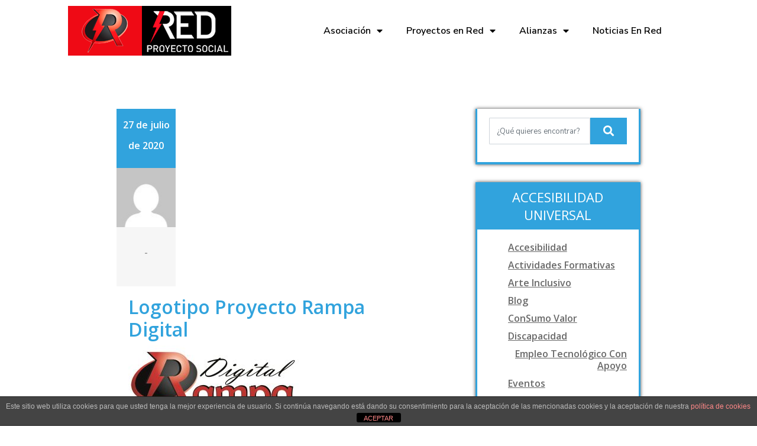

--- FILE ---
content_type: text/html; charset=UTF-8
request_url: https://redproyectosocial.org/2020/07/27/proyecto-rampa-digital-en-programa-tierra-de-nadie-de-la-pvcv-radio-upvrt-en-especial-cocreate-de-valencia-activa-y-universidad-politecnica-de-valencia/proyecto-rampa-digital-2/
body_size: 19385
content:
<!DOCTYPE html>
<html lang="es">
<head>
	<meta charset="UTF-8">
	<meta name="viewport" content="width=device-width, initial-scale=1.0, viewport-fit=cover" />		<meta name='robots' content='index, follow, max-image-preview:large, max-snippet:-1, max-video-preview:-1' />

	<!-- This site is optimized with the Yoast SEO plugin v22.1 - https://yoast.com/wordpress/plugins/seo/ -->
	<title>Red Proyecto Social. Discapacidad Tecnológia</title>
	<link rel="canonical" href="https://redproyectosocial.org/2020/07/27/proyecto-rampa-digital-en-programa-tierra-de-nadie-de-la-pvcv-radio-upvrt-en-especial-cocreate-de-valencia-activa-y-universidad-politecnica-de-valencia/proyecto-rampa-digital-2/" />
	<meta property="og:locale" content="es_ES" />
	<meta property="og:type" content="article" />
	<meta property="og:title" content="Red Proyecto Social. Discapacidad Tecnológia" />
	<meta property="og:description" content="Logotipo Proyecto Rampa Digital" />
	<meta property="og:url" content="https://redproyectosocial.org/2020/07/27/proyecto-rampa-digital-en-programa-tierra-de-nadie-de-la-pvcv-radio-upvrt-en-especial-cocreate-de-valencia-activa-y-universidad-politecnica-de-valencia/proyecto-rampa-digital-2/" />
	<meta property="og:site_name" content="Red Proyecto Social" />
	<meta property="article:modified_time" content="2021-09-27T14:56:15+00:00" />
	<meta property="og:image" content="https://redproyectosocial.org/2020/07/27/proyecto-rampa-digital-en-programa-tierra-de-nadie-de-la-pvcv-radio-upvrt-en-especial-cocreate-de-valencia-activa-y-universidad-politecnica-de-valencia/proyecto-rampa-digital-2" />
	<meta property="og:image:width" content="1427" />
	<meta property="og:image:height" content="604" />
	<meta property="og:image:type" content="image/jpeg" />
	<meta name="twitter:card" content="summary_large_image" />
	<script type="application/ld+json" class="yoast-schema-graph">{"@context":"https://schema.org","@graph":[{"@type":"WebPage","@id":"https://redproyectosocial.org/2020/07/27/proyecto-rampa-digital-en-programa-tierra-de-nadie-de-la-pvcv-radio-upvrt-en-especial-cocreate-de-valencia-activa-y-universidad-politecnica-de-valencia/proyecto-rampa-digital-2/","url":"https://redproyectosocial.org/2020/07/27/proyecto-rampa-digital-en-programa-tierra-de-nadie-de-la-pvcv-radio-upvrt-en-especial-cocreate-de-valencia-activa-y-universidad-politecnica-de-valencia/proyecto-rampa-digital-2/","name":"Red Proyecto Social. Discapacidad Tecnológia","isPartOf":{"@id":"https://redproyectosocial.org/#website"},"primaryImageOfPage":{"@id":"https://redproyectosocial.org/2020/07/27/proyecto-rampa-digital-en-programa-tierra-de-nadie-de-la-pvcv-radio-upvrt-en-especial-cocreate-de-valencia-activa-y-universidad-politecnica-de-valencia/proyecto-rampa-digital-2/#primaryimage"},"image":{"@id":"https://redproyectosocial.org/2020/07/27/proyecto-rampa-digital-en-programa-tierra-de-nadie-de-la-pvcv-radio-upvrt-en-especial-cocreate-de-valencia-activa-y-universidad-politecnica-de-valencia/proyecto-rampa-digital-2/#primaryimage"},"thumbnailUrl":"https://redproyectosocial.org/wp/wp-content/uploads/2020/07/Proyecto-Rampa-Digital-1.jpeg","datePublished":"2020-07-27T10:16:37+00:00","dateModified":"2021-09-27T14:56:15+00:00","breadcrumb":{"@id":"https://redproyectosocial.org/2020/07/27/proyecto-rampa-digital-en-programa-tierra-de-nadie-de-la-pvcv-radio-upvrt-en-especial-cocreate-de-valencia-activa-y-universidad-politecnica-de-valencia/proyecto-rampa-digital-2/#breadcrumb"},"inLanguage":"es","potentialAction":[{"@type":"ReadAction","target":["https://redproyectosocial.org/2020/07/27/proyecto-rampa-digital-en-programa-tierra-de-nadie-de-la-pvcv-radio-upvrt-en-especial-cocreate-de-valencia-activa-y-universidad-politecnica-de-valencia/proyecto-rampa-digital-2/"]}]},{"@type":"ImageObject","inLanguage":"es","@id":"https://redproyectosocial.org/2020/07/27/proyecto-rampa-digital-en-programa-tierra-de-nadie-de-la-pvcv-radio-upvrt-en-especial-cocreate-de-valencia-activa-y-universidad-politecnica-de-valencia/proyecto-rampa-digital-2/#primaryimage","url":"https://redproyectosocial.org/wp/wp-content/uploads/2020/07/Proyecto-Rampa-Digital-1.jpeg","contentUrl":"https://redproyectosocial.org/wp/wp-content/uploads/2020/07/Proyecto-Rampa-Digital-1.jpeg","width":1427,"height":604,"caption":"Logotipo Proyecto Rampa Digital"},{"@type":"BreadcrumbList","@id":"https://redproyectosocial.org/2020/07/27/proyecto-rampa-digital-en-programa-tierra-de-nadie-de-la-pvcv-radio-upvrt-en-especial-cocreate-de-valencia-activa-y-universidad-politecnica-de-valencia/proyecto-rampa-digital-2/#breadcrumb","itemListElement":[{"@type":"ListItem","position":1,"name":"Portada","item":"https://redproyectosocial.org/"},{"@type":"ListItem","position":2,"name":"Proyecto Rampa Digital en programa TIERRA DE NADIE de la PVCV radio UPVRT en especial #COCREATE de Valencia Activa y Universidad Politécnica de Valencia","item":"https://redproyectosocial.org/2020/07/27/proyecto-rampa-digital-en-programa-tierra-de-nadie-de-la-pvcv-radio-upvrt-en-especial-cocreate-de-valencia-activa-y-universidad-politecnica-de-valencia/"},{"@type":"ListItem","position":3,"name":"Logotipo Proyecto Rampa Digital"}]},{"@type":"WebSite","@id":"https://redproyectosocial.org/#website","url":"https://redproyectosocial.org/","name":"Red Proyecto Social","description":"Discapacidad Tecnología","publisher":{"@id":"https://redproyectosocial.org/#organization"},"potentialAction":[{"@type":"SearchAction","target":{"@type":"EntryPoint","urlTemplate":"https://redproyectosocial.org/?s={search_term_string}"},"query-input":"required name=search_term_string"}],"inLanguage":"es"},{"@type":"Organization","@id":"https://redproyectosocial.org/#organization","name":"Asociación Red Proyecto Social. Discapacidad Tecnología","url":"https://redproyectosocial.org/","logo":{"@type":"ImageObject","inLanguage":"es","@id":"https://redproyectosocial.org/#/schema/logo/image/","url":"https://redproyectosocial.org/wp/wp-content/uploads/2021/02/cropped-logotipo-ASOCIACION-RED-PROYECTO-SOCIAL-DISCAPACIDAD-TECNOLOGIA-2.png","contentUrl":"https://redproyectosocial.org/wp/wp-content/uploads/2021/02/cropped-logotipo-ASOCIACION-RED-PROYECTO-SOCIAL-DISCAPACIDAD-TECNOLOGIA-2.png","width":90,"height":84,"caption":"Asociación Red Proyecto Social. Discapacidad Tecnología"},"image":{"@id":"https://redproyectosocial.org/#/schema/logo/image/"}}]}</script>
	<!-- / Yoast SEO plugin. -->


<link rel='dns-prefetch' href='//fonts.googleapis.com' />
<link rel="alternate" type="application/rss+xml" title="Red Proyecto Social &raquo; Feed" href="https://redproyectosocial.org/feed/" />
<link rel="alternate" type="application/rss+xml" title="Red Proyecto Social &raquo; Feed de los comentarios" href="https://redproyectosocial.org/comments/feed/" />
<link rel="alternate" title="oEmbed (JSON)" type="application/json+oembed" href="https://redproyectosocial.org/wp-json/oembed/1.0/embed?url=https%3A%2F%2Fredproyectosocial.org%2F2020%2F07%2F27%2Fproyecto-rampa-digital-en-programa-tierra-de-nadie-de-la-pvcv-radio-upvrt-en-especial-cocreate-de-valencia-activa-y-universidad-politecnica-de-valencia%2Fproyecto-rampa-digital-2%2F" />
<link rel="alternate" title="oEmbed (XML)" type="text/xml+oembed" href="https://redproyectosocial.org/wp-json/oembed/1.0/embed?url=https%3A%2F%2Fredproyectosocial.org%2F2020%2F07%2F27%2Fproyecto-rampa-digital-en-programa-tierra-de-nadie-de-la-pvcv-radio-upvrt-en-especial-cocreate-de-valencia-activa-y-universidad-politecnica-de-valencia%2Fproyecto-rampa-digital-2%2F&#038;format=xml" />
<style id='wp-img-auto-sizes-contain-inline-css' type='text/css'>
img:is([sizes=auto i],[sizes^="auto," i]){contain-intrinsic-size:3000px 1500px}
/*# sourceURL=wp-img-auto-sizes-contain-inline-css */
</style>
<style id='wp-emoji-styles-inline-css' type='text/css'>

	img.wp-smiley, img.emoji {
		display: inline !important;
		border: none !important;
		box-shadow: none !important;
		height: 1em !important;
		width: 1em !important;
		margin: 0 0.07em !important;
		vertical-align: -0.1em !important;
		background: none !important;
		padding: 0 !important;
	}
/*# sourceURL=wp-emoji-styles-inline-css */
</style>
<link rel='stylesheet' id='wp-block-library-css' href='https://redproyectosocial.org/wp/wp-includes/css/dist/block-library/style.min.css?ver=6.9' type='text/css' media='all' />

<style id='classic-theme-styles-inline-css' type='text/css'>
/*! This file is auto-generated */
.wp-block-button__link{color:#fff;background-color:#32373c;border-radius:9999px;box-shadow:none;text-decoration:none;padding:calc(.667em + 2px) calc(1.333em + 2px);font-size:1.125em}.wp-block-file__button{background:#32373c;color:#fff;text-decoration:none}
/*# sourceURL=/wp-includes/css/classic-themes.min.css */
</style>
<link rel='stylesheet' id='front-estilos-css' href='https://redproyectosocial.org/wp/wp-content/plugins/asesor-cookies-para-la-ley-en-espana/html/front/estilos.css?ver=6.9' type='text/css' media='all' />
<link rel='stylesheet' id='contact-form-7-css' href='https://redproyectosocial.org/wp/wp-content/plugins/contact-form-7/includes/css/styles.css?ver=5.9.4' type='text/css' media='all' />
<link rel='stylesheet' id='bootstrap-css' href='https://redproyectosocial.org/wp/wp-content/plugins/hr-management-lite/public/css/bootstrap.min.css?ver=6.9' type='text/css' media='all' />
<link rel='stylesheet' id='toastr-css' href='https://redproyectosocial.org/wp/wp-content/plugins/hr-management-lite/assets/css/toastr.min.css?ver=6.9' type='text/css' media='all' />
<link rel='stylesheet' id='wl-hrm-lite-front-end-css' href='https://redproyectosocial.org/wp/wp-content/plugins/hr-management-lite/public/css/front_end_css.css?ver=6.9' type='text/css' media='all' />
<link rel='stylesheet' id='woocommerce-layout-css' href='https://redproyectosocial.org/wp/wp-content/plugins/woocommerce/assets/css/woocommerce-layout.css?ver=8.6.3' type='text/css' media='all' />
<link rel='stylesheet' id='woocommerce-smallscreen-css' href='https://redproyectosocial.org/wp/wp-content/plugins/woocommerce/assets/css/woocommerce-smallscreen.css?ver=8.6.3' type='text/css' media='only screen and (max-width: 768px)' />
<link rel='stylesheet' id='woocommerce-general-css' href='https://redproyectosocial.org/wp/wp-content/plugins/woocommerce/assets/css/woocommerce.css?ver=8.6.3' type='text/css' media='all' />
<style id='woocommerce-inline-inline-css' type='text/css'>
.woocommerce form .form-row .required { visibility: visible; }
/*# sourceURL=woocommerce-inline-inline-css */
</style>
<link rel='stylesheet' id='enigma-default-css' href='https://redproyectosocial.org/wp/wp-content/themes/enigma/css/default.css?ver=6.9' type='text/css' media='all' />
<link rel='stylesheet' id='enigma-theme-css' href='https://redproyectosocial.org/wp/wp-content/themes/enigma/css/enigma-theme.css?ver=6.9' type='text/css' media='all' />
<link rel='stylesheet' id='enigma-media-responsive-css' href='https://redproyectosocial.org/wp/wp-content/themes/enigma/css/media-responsive.css?ver=6.9' type='text/css' media='all' />
<link rel='stylesheet' id='enigma-animations-css' href='https://redproyectosocial.org/wp/wp-content/themes/enigma/css/animations.css?ver=6.9' type='text/css' media='all' />
<link rel='stylesheet' id='enigma-theme-animtae-css' href='https://redproyectosocial.org/wp/wp-content/themes/enigma/css/theme-animtae.css?ver=6.9' type='text/css' media='all' />
<link rel='stylesheet' id='fontawesome-630-css' href='https://redproyectosocial.org/wp/wp-content/themes/enigma/css/fontawesome6.5.1/css/all.min.css?ver=6.9' type='text/css' media='all' />
<link rel='stylesheet' id='enigma-style-sheet-css' href='https://redproyectosocial.org/wp/wp-content/themes/enigma/style.css?ver=6.9' type='text/css' media='all' />
<link rel='stylesheet' id='enigma-google-fonts-css' href='https://fonts.googleapis.com/css?family=Open%2BSans%3A600%2C700%7CRoboto%3A700%7CRaleway%3A600&#038;ver=6.9' type='text/css' media='all' />
<link rel='stylesheet' id='main_heading_font-css' href='https://fonts.googleapis.com/css?family=Open+Sans%3A300%2C400%2C600%2C700%2C900%2C300italic%2C400italic%2C600italic%2C700italic%2C900italic&#038;ver=6.9' type='text/css' media='all' />
<link rel='stylesheet' id='menu_font-css' href='https://fonts.googleapis.com/css?family=Open+Sans%3A300%2C400%2C600%2C700%2C900%2C300italic%2C400italic%2C600italic%2C700italic%2C900italic&#038;ver=6.9' type='text/css' media='all' />
<link rel='stylesheet' id='theme_title-css' href='https://fonts.googleapis.com/css?family=Open+Sans%3A300%2C400%2C600%2C700%2C900%2C300italic%2C400italic%2C600italic%2C700italic%2C900italic&#038;ver=6.9' type='text/css' media='all' />
<link rel='stylesheet' id='desc_font_all-css' href='https://fonts.googleapis.com/css?family=Open+Sans%3A300%2C400%2C600%2C700%2C900%2C300italic%2C400italic%2C600italic%2C700italic%2C900italic&#038;ver=6.9' type='text/css' media='all' />
<style id='custom-header-style-inline-css' type='text/css'>
.logo a h1, .logo p {
		font-family: Open Sans!important;
		}
		.main-navigation a, .navbar-default .navbar-nav > li > a, .dropdown-menu > li > a{
			font-family: Open Sans!important ;
		}
		.carousel-text h1, .enigma_heading_title h3, .enigma_blog_thumb_wrapper h2 a, .sub-title, .enigma_footer_widget_title, .enigma_sidebar_widget_title h2 {
			font-family: Open Sans;
		}

		.head-contact-info li a,
		.enigma_blog_thumb_wrapper p, 
		.enigma_blog_thumb_date li, 
		.enigma_header_breadcrum_title h1, 
		.breadcrumb li a, .breadcrumb li, 
		.enigma_fuul_blog_detail_padding h2, 
		.enigma_fuul_blog_detail_padding p, 
		.enigma_comment_form_section h2, 
		.enigma_comment_form_section label, 
		.enigma_comment_form_section p,
		.enigma_comment_form_section a,
		.logged_in_as p, .enigma_blog_comment a,
		.enigma_blog_post_content p, 
		.enigma_comment_title h3, 
		.enigma_comment_detail_title, 
		.enigma_comment_date, 
		.enigma_comment_detail p, 
		.reply a, .enigma_blog_read_btn,
		.enigma_cotact_form_div p,
		 label, .enigma_con_input_control, 
		 .enigma_contact_info li .text, 
		 .enigma_contact_info li .desc, 
		 .enigma_send_button, #enigma_send_button, .enigma_home_portfolio_caption h3 a,
		 .enigma_service_detail h3 a, .enigma_service_detail p, 
		 .carousel-list li,
		.carousel-text .enigma_blog_read_btn,
		.pos, .error_404 p,
		.long h3, .enigma_testimonial_area p, h3, span,
		.enigma_footer_area p,
		.enigma_callout_area p, .enigma_callout_area a,
		.enigma_footer_widget_column ul li a, .enigma_footer_widget_column .textwidget
		.enigma_sidebar_widget_title h2,
		.enigma_sidebar_link p a, .enigma_sidebar_widget ul li a
		{
			font-family: Open Sans;
		}
    
    a,a:hover,
    .enigma_fuul_blog_detail_padding h2 a,
    .wl-theme-pagination a.page-numbers,
    .wl-theme-pagination span.page-numbers,
    .enigma_service_area:hover .enigma_service_iocn i,
    .enigma_service_area:focus .enigma_service_iocn i,
    .enigma_service_iocn_2 i,
    .enigma_home_portfolio_showcase .enigma_home_portfolio_showcase_icons a:hover,
    .enigma_home_portfolio_showcase .enigma_home_portfolio_showcase_icons a:focus,.enigma_proejct_button a:hover,
.enigma_proejct_button a:focus,.enigma-project-detail-sidebar .launch-enigma-project a:hover,
.enigma-project-detail-sidebar .launch-enigma-project a:focus,.enigma_gallery_showcase .enigma_gallery_showcase_icons a:hover,
.enigma_gallery_showcase .enigma_gallery_showcase_icons a:focus,.enigma_blog_thumb_wrapper h2 a,.enigma_blog_thumb_date li i,.enigma_blog_thumb_wrapper h2:hover a,.enigma_blog_thumb_date li i,.enigma_blog_thumb_wrapper h2:focus a ,.enigma_cats a i,.enigma_tags a i,.enigma_blog_thumb_wrapper span a i,.carousel-text .enigma_blog_read_btn:hover,
.carousel-text .enigma_blog_read_btn:focus,.enigma_blog_thumb_wrapper_showcase .enigma_blog_thumb_wrapper_showcase_icons a:hover,
.enigma_blog_thumb_wrapper_showcase .enigma_blog_thumb_wrapper_showcase_icons a:focus,.enigma_blog_comment:hover h6,
.enigma_blog_comment:hover i,
.enigma_blog_comment:focus h6,
.enigma_blog_comment:focus i,
.enigma_fuul_blog_detail_padding h2,
.enigma_fuul_blog_detail_padding h2 a,
.enigma_fuul_blog_detail_padding h2 a:hover,
.enigma_fuul_blog_detail_padding h2 a:focus,
.enigma_recent_widget_post h3 a,
.enigma_sidebar_link p a:hover,.enigma_sidebar_widget ul li a:hover,
.enigma_sidebar_link p a:focus,.enigma_sidebar_widget ul li a:focus,.reply a,.breadcrumb li a,.enigma_testimonial_area i,
.enigma_footer_widget_column ul li a:hover,.enigma_footer_widget_column ul li a:focus,.enigma_carousel-next i,.enigma_carousel-prev i,.enigma_team_showcase .enigma_team_showcase_icons a:hover,
.enigma_team_showcase .enigma_team_showcase_icons a:focus,.enigma_contact_info li .desc,.enigma_dropcape_simple span,.enigma_blog_read_btn:hover, .enigma_blog_read_btn:focus
{
        color: #31A3DD;
    }
    
    #btn-to-top,.wl-theme-pagination span.page-numbers.current,.hd_cover,.collapse ul.nav li.current-menu-item .dropdown-toggle,
.collapse ul.nav li.current-menu-parent .dropdown-toggle,
.collapse ul.nav li.current_page_ancestor .dropdown-toggle,
.navbar-default .navbar-collapse ul.nav li.current-menu-item .dropdown-toggle .collapse ul.nav li.current_page_ancestor .dropdown-toggle,
.navbar-default .navbar-collapse ul.nav li.current-menu-parent .dropdown-toggle,.navbar-default .navbar-collapse ul.nav li.current_page_ancestor .dropdown-toggle,.enigma_service_iocn,.enigma_home_portfolio_showcase .enigma_home_portfolio_showcase_icons a,.enigma_home_portfolio_caption:hover,
.enigma_home_portfolio_caption:focus,.img-wrapper:hover .enigma_home_portfolio_caption,
.img-wrapper:focus .enigma_home_portfolio_caption,.enigma_carousel-next:hover,
.enigma_carousel-prev:hover,
.enigma_carousel-next:focus,
.enigma_carousel-prev:focus,.enigma_gallery_showcase .enigma_gallery_showcase_icons a,.enigma_cats a:hover,
.enigma_tags a:hover,
.enigma_cats a:focus,
.enigma_tags a:focus,.enigma_blog_read_btn,.enigma_blog_thumb_wrapper_showcase .enigma_blog_thumb_wrapper_showcase_icons a,
.enigma_post_date,.enigma_sidebar_widget_title,.enigma_widget_tags a:hover,.enigma_widget_tags a:focus,.tagcloud a:hover,.tagcloud a:focus,.enigma_author_detail_wrapper,.btn-search ,#enigma_send_button:hover,#enigma_send_button:focus,.enigma_send_button:hover,.enigma_send_button:focus,.pager a.selected,
.enigma_blog_pagi a.active,.enigma_blog_pagi a:hover,.enigma_blog_pagi a:focus,.nav-pills>li.active>a:focus,.nav-stacked>li.active>a,.nav-stacked>li.active>a:focus,
    .nav-stacked>li.active>a:hover,
    .nav-stacked>li.active>a:focus,.navbar-default .navbar-toggle:focus,
    .navbar-default .navbar-toggle:hover,
    .navbar-default .navbar-toggle:focus,
    .navbar-toggle,.enigma_client_next:hover,.enigma_client_next:focus,.enigma_client_prev:hover,
.enigma_client_prev:focus,.enigma_team_showcase .enigma_team_showcase_icons a,.enigma_team_caption:hover,.enigma_team_caption:focus,.enigma_team_wrapper:hover .enigma_team_caption,.enigma_callout_area,.enigma_footer_area,.enigma_dropcape_square span,.enigma_dropcape_circle span,.progress-bar,.btn-search,.dropdown-menu .active a, .navbar .nav-menu>.active>a, .navbar .nav-menu>.active>a:focus, .navbar .nav-menu>.active>a:hover, .navbar .nav-menu>.open>a, .navbar .nav-menu>.open>a:focus, .navbar .nav-menu>.open>a:hover, .navbar .nav-menu>li>a:focus, .navbar .nav-menu>li>a:hover,.carousel-list li,.main-navigation ul ul
    {
        background-color:#31A3DD;
    }
    .enigma_con_textarea_control:focus,.enigma_contact_input_control:focus,.enigma_contact_textarea_control:focus,.enigma_panel-blue,.enigma_panel-blue>.panel-heading,#enigma_send_button,.enigma_send_button
    {
        border-color:#31A3DD ;
    }
    .navigation_menu
    {
        border-top:2px solid#31A3DD ;
    }
    .img-wrapper:hover .enigma_home_portfolio_caption,
.img-wrapper:focus .enigma_home_portfolio_caption
    {
        border-left:1px solid#31A3DD ;
    }
    .enigma_sidebar_widget,.enigma_author_detail_wrapper,.enigma_blockquote_section blockquote
    {
        border-left:3px solid#31A3DD ;
    }
    .enigma_sidebar_widget
    {
        border-right:3px solid#31A3DD ;
    }
    .img-wrapper:hover .enigma_home_portfolio_caption,
.img-wrapper:focus .enigma_home_portfolio_caption
    {
        border-right:1px solid#31A3DD ;
    }
    .enigma_heading_title h3,.enigma_heading_title2 h3,.enigma_home_portfolio_caption,.img-wrapper:hover .enigma_home_portfolio_caption,
.img-wrapper:focus .enigma_home_portfolio_caption,.enigma_blog_thumb_wrapper,.enigma_sidebar_widget
    {
        border-bottom:4px solid#31A3DD ;
    }
    .wl-theme-pagination span.page-numbers.current,.wl-theme-pagination a.page-numbers,.enigma_widget_tags a:hover,.enigma_widget_tags a:focus,.tagcloud a:hover,.tagcloud a:focus,.navbar-toggle
    {
        border:1px solid#31A3DD !important;
    }
    .enigma_testimonial_area img
    {
        border:10px solid#31A3DD ;
    }
    .enigma_send_button , #enigma_send_button,.enigma_home_portfolio_showcase .enigma_home_portfolio_showcase_icons a,
    .enigma_home_portfolio_showcase .enigma_home_portfolio_showcase_icons a:hover,
.enigma_home_portfolio_showcase .enigma_home_portfolio_showcase_icons a:focus,.enigma_proejct_button a,
.enigma_carousel-next,.enigma_carousel-prev,
.enigma_proejct_button a:hover,
.enigma_carousel-next,.enigma_carousel-prev,
.enigma_proejct_button a:focus,.enigma_portfolio_detail_pagi li a,.enigma_portfolio_detail_pagi li a:hover,
.enigma_portfolio_detail_pagi li a:focus,.enigma-project-detail-sidebar .launch-enigma-project a,.enigma-project-detail-sidebar .launch-enigma-project a:hover,
.enigma-project-detail-sidebar .launch-enigma-project a:focus,.enigma_gallery_showcase .enigma_gallery_showcase_icons a,.enigma_gallery_showcase .enigma_gallery_showcase_icons a:hover,
.enigma_gallery_showcase .enigma_gallery_showcase_icons a:focus,.enigma_blog_read_btn,.enigma_blog_thumb_wrapper_showcase .enigma_blog_thumb_wrapper_showcase_icons a:hover,
.enigma_blog_thumb_wrapper_showcase .enigma_blog_thumb_wrapper_showcase_icons a:focus,#enigma_send_button:hover,#enigma_send_button:focus,.enigma_send_button:hover,.enigma_send_button:focus,.pager a,.pager a.selected,.enigma_client_next,.enigma_client_prev,.enigma_team_showcase .enigma_team_showcase_icons a,.enigma_team_showcase .enigma_team_showcase_icons a:hover,
.enigma_team_showcase .enigma_team_showcase_icons a:focus
    {
        border:2px solid#31A3DD ;
    }
    .enigma_service_iocn,.enigma_service_iocn_2 i,.nav-pills>li>a,.nav-stacked>li>a ,.enigma_client_wrapper:hover,.enigma_client_wrapper:focus
    {
        border:4px solid#31A3DD ;
    }
    
    {
        box-shadow: 0px 0px 12px #31A3DD ;
    }
   
    {
        box-shadow: 0 0 14px 0 #31A3DD ;
    }
    .logo img{
        height:85px;
        width:119px;
    }
/*# sourceURL=custom-header-style-inline-css */
</style>
<link rel='stylesheet' id='elementor-icons-css' href='https://redproyectosocial.org/wp/wp-content/plugins/elementor/assets/lib/eicons/css/elementor-icons.min.css?ver=5.29.0' type='text/css' media='all' />
<link rel='stylesheet' id='elementor-frontend-css' href='https://redproyectosocial.org/wp/wp-content/plugins/elementor/assets/css/frontend.min.css?ver=3.21.5' type='text/css' media='all' />
<link rel='stylesheet' id='swiper-css' href='https://redproyectosocial.org/wp/wp-content/plugins/elementor/assets/lib/swiper/v8/css/swiper.min.css?ver=8.4.5' type='text/css' media='all' />
<link rel='stylesheet' id='elementor-post-4068-css' href='https://redproyectosocial.org/wp/wp-content/uploads/elementor/css/post-4068.css?ver=1716137711' type='text/css' media='all' />
<link rel='stylesheet' id='elementor-pro-css' href='https://redproyectosocial.org/wp/wp-content/plugins/elementor-pro/assets/css/frontend.min.css?ver=3.6.4' type='text/css' media='all' />
<link rel='stylesheet' id='elementor-post-8764-css' href='https://redproyectosocial.org/wp/wp-content/uploads/elementor/css/post-8764.css?ver=1716137711' type='text/css' media='all' />
<link rel='stylesheet' id='elementor-post-8780-css' href='https://redproyectosocial.org/wp/wp-content/uploads/elementor/css/post-8780.css?ver=1716137711' type='text/css' media='all' />
<link rel='stylesheet' id='eael-general-css' href='https://redproyectosocial.org/wp/wp-content/plugins/essential-addons-for-elementor-lite/assets/front-end/css/view/general.min.css?ver=5.9.10' type='text/css' media='all' />
<link rel='stylesheet' id='google-fonts-1-css' href='https://fonts.googleapis.com/css?family=Nunito+Sans%3A100%2C100italic%2C200%2C200italic%2C300%2C300italic%2C400%2C400italic%2C500%2C500italic%2C600%2C600italic%2C700%2C700italic%2C800%2C800italic%2C900%2C900italic%7CRoboto+Slab%3A100%2C100italic%2C200%2C200italic%2C300%2C300italic%2C400%2C400italic%2C500%2C500italic%2C600%2C600italic%2C700%2C700italic%2C800%2C800italic%2C900%2C900italic%7CRoboto%3A100%2C100italic%2C200%2C200italic%2C300%2C300italic%2C400%2C400italic%2C500%2C500italic%2C600%2C600italic%2C700%2C700italic%2C800%2C800italic%2C900%2C900italic%7CBellota%3A100%2C100italic%2C200%2C200italic%2C300%2C300italic%2C400%2C400italic%2C500%2C500italic%2C600%2C600italic%2C700%2C700italic%2C800%2C800italic%2C900%2C900italic%7CRedressed%3A100%2C100italic%2C200%2C200italic%2C300%2C300italic%2C400%2C400italic%2C500%2C500italic%2C600%2C600italic%2C700%2C700italic%2C800%2C800italic%2C900%2C900italic&#038;display=auto&#038;ver=6.9' type='text/css' media='all' />
<link rel='stylesheet' id='elementor-icons-shared-0-css' href='https://redproyectosocial.org/wp/wp-content/plugins/elementor/assets/lib/font-awesome/css/fontawesome.min.css?ver=5.15.3' type='text/css' media='all' />
<link rel='stylesheet' id='elementor-icons-fa-solid-css' href='https://redproyectosocial.org/wp/wp-content/plugins/elementor/assets/lib/font-awesome/css/solid.min.css?ver=5.15.3' type='text/css' media='all' />
<link rel="preconnect" href="https://fonts.gstatic.com/" crossorigin><script type="text/javascript" src="https://redproyectosocial.org/wp/wp-includes/js/jquery/jquery.min.js?ver=3.7.1" id="jquery-core-js"></script>
<script type="text/javascript" src="https://redproyectosocial.org/wp/wp-includes/js/jquery/jquery-migrate.min.js?ver=3.4.1" id="jquery-migrate-js"></script>
<script type="text/javascript" id="front-principal-js-extra">
/* <![CDATA[ */
var cdp_cookies_info = {"url_plugin":"https://redproyectosocial.org/wp/wp-content/plugins/asesor-cookies-para-la-ley-en-espana/plugin.php","url_admin_ajax":"https://redproyectosocial.org/wp/wp-admin/admin-ajax.php"};
//# sourceURL=front-principal-js-extra
/* ]]> */
</script>
<script type="text/javascript" src="https://redproyectosocial.org/wp/wp-content/plugins/asesor-cookies-para-la-ley-en-espana/html/front/principal.js?ver=6.9" id="front-principal-js"></script>
<script type="text/javascript" src="https://redproyectosocial.org/wp/wp-content/plugins/woocommerce/assets/js/jquery-blockui/jquery.blockUI.min.js?ver=2.7.0-wc.8.6.3" id="jquery-blockui-js" defer="defer" data-wp-strategy="defer"></script>
<script type="text/javascript" id="wc-add-to-cart-js-extra">
/* <![CDATA[ */
var wc_add_to_cart_params = {"ajax_url":"/wp/wp-admin/admin-ajax.php","wc_ajax_url":"/?wc-ajax=%%endpoint%%","i18n_view_cart":"View cart","cart_url":"https://redproyectosocial.org","is_cart":"","cart_redirect_after_add":"no"};
//# sourceURL=wc-add-to-cart-js-extra
/* ]]> */
</script>
<script type="text/javascript" src="https://redproyectosocial.org/wp/wp-content/plugins/woocommerce/assets/js/frontend/add-to-cart.min.js?ver=8.6.3" id="wc-add-to-cart-js" defer="defer" data-wp-strategy="defer"></script>
<script type="text/javascript" src="https://redproyectosocial.org/wp/wp-content/plugins/woocommerce/assets/js/js-cookie/js.cookie.min.js?ver=2.1.4-wc.8.6.3" id="js-cookie-js" defer="defer" data-wp-strategy="defer"></script>
<script type="text/javascript" id="woocommerce-js-extra">
/* <![CDATA[ */
var woocommerce_params = {"ajax_url":"/wp/wp-admin/admin-ajax.php","wc_ajax_url":"/?wc-ajax=%%endpoint%%"};
//# sourceURL=woocommerce-js-extra
/* ]]> */
</script>
<script type="text/javascript" src="https://redproyectosocial.org/wp/wp-content/plugins/woocommerce/assets/js/frontend/woocommerce.min.js?ver=8.6.3" id="woocommerce-js" defer="defer" data-wp-strategy="defer"></script>
<link rel="https://api.w.org/" href="https://redproyectosocial.org/wp-json/" /><link rel="alternate" title="JSON" type="application/json" href="https://redproyectosocial.org/wp-json/wp/v2/media/4195" /><link rel="EditURI" type="application/rsd+xml" title="RSD" href="https://redproyectosocial.org/wp/xmlrpc.php?rsd" />
<meta name="generator" content="WordPress 6.9" />
<meta name="generator" content="WooCommerce 8.6.3" />
<link rel='shortlink' href='https://redproyectosocial.org/?p=4195' />
<script id="insuit-redproyectososcial" type="text/javascript" src="https://redproyectosocial--org.insuit.net/i4tservice/jscm_loader.js"></script>	<noscript><style>.woocommerce-product-gallery{ opacity: 1 !important; }</style></noscript>
	<meta name="generator" content="Elementor 3.21.5; features: e_optimized_assets_loading, additional_custom_breakpoints; settings: css_print_method-external, google_font-enabled, font_display-auto">
<style type="text/css" id="custom-background-css">
body.custom-background { background-color: #ffffff; }
</style>
	<link rel="icon" href="https://redproyectosocial.org/wp/wp-content/uploads/2020/12/cropped-logotipo-red-proyecto-512-512-32x32.jpg" sizes="32x32" />
<link rel="icon" href="https://redproyectosocial.org/wp/wp-content/uploads/2020/12/cropped-logotipo-red-proyecto-512-512-192x192.jpg" sizes="192x192" />
<link rel="apple-touch-icon" href="https://redproyectosocial.org/wp/wp-content/uploads/2020/12/cropped-logotipo-red-proyecto-512-512-180x180.jpg" />
<meta name="msapplication-TileImage" content="https://redproyectosocial.org/wp/wp-content/uploads/2020/12/cropped-logotipo-red-proyecto-512-512-270x270.jpg" />
		<style type="text/css" id="wp-custom-css">
			#content {
	margin-left: 60px !important;
	margin-right: 30px !important;
}		</style>
		</head>
<body data-rsssl=1 class="attachment wp-singular attachment-template-default single single-attachment postid-4195 attachmentid-4195 attachment-jpeg custom-background wp-custom-logo wp-embed-responsive wp-theme-enigma theme-enigma woocommerce-no-js elementor-default elementor-kit-4068">

		<div data-elementor-type="header" data-elementor-id="8764" class="elementor elementor-8764 elementor-location-header">
					<div class="elementor-section-wrap">
								<section class="elementor-section elementor-top-section elementor-element elementor-element-a421415 elementor-section-content-middle elementor-section-boxed elementor-section-height-default elementor-section-height-default" data-id="a421415" data-element_type="section" data-settings="{&quot;background_background&quot;:&quot;classic&quot;,&quot;sticky&quot;:&quot;top&quot;,&quot;sticky_on&quot;:[&quot;desktop&quot;,&quot;tablet&quot;,&quot;mobile&quot;],&quot;sticky_offset&quot;:0,&quot;sticky_effects_offset&quot;:0}" cabecera="">
						<div class="elementor-container elementor-column-gap-default">
					<div class="elementor-column elementor-col-33 elementor-top-column elementor-element elementor-element-6e1fcdc" data-id="6e1fcdc" data-element_type="column">
			<div class="elementor-widget-wrap elementor-element-populated">
						<div class="elementor-element elementor-element-9f7bcb1 elementor-widget elementor-widget-image" data-id="9f7bcb1" data-element_type="widget" data-widget_type="image.default">
				<div class="elementor-widget-container">
														<a href="https://redproyectosocial.org">
							<img width="276" height="84" src="https://redproyectosocial.org/wp/wp-content/uploads/2022/09/logo22.png" class="attachment-large size-large wp-image-8767" alt="" />								</a>
													</div>
				</div>
					</div>
		</div>
				<div class="elementor-column elementor-col-66 elementor-top-column elementor-element elementor-element-4ce3b50" data-id="4ce3b50" data-element_type="column" data-settings="{&quot;background_background&quot;:&quot;classic&quot;}">
			<div class="elementor-widget-wrap elementor-element-populated">
						<div class="elementor-element elementor-element-350583b elementor-nav-menu__align-center elementor-nav-menu__text-align-center elementor-nav-menu--dropdown-tablet elementor-nav-menu--toggle elementor-nav-menu--burger elementor-widget elementor-widget-nav-menu" data-id="350583b" data-element_type="widget" data-settings="{&quot;layout&quot;:&quot;horizontal&quot;,&quot;submenu_icon&quot;:{&quot;value&quot;:&quot;&lt;i class=\&quot;fas fa-caret-down\&quot;&gt;&lt;\/i&gt;&quot;,&quot;library&quot;:&quot;fa-solid&quot;},&quot;toggle&quot;:&quot;burger&quot;}" data-widget_type="nav-menu.default">
				<div class="elementor-widget-container">
						<nav migration_allowed="1" migrated="0" role="navigation" class="elementor-nav-menu--main elementor-nav-menu__container elementor-nav-menu--layout-horizontal e--pointer-underline e--animation-fade">
				<ul id="menu-1-350583b" class="elementor-nav-menu"><li class="menu-item menu-item-type-post_type menu-item-object-page menu-item-has-children menu-item-7724"><a href="https://redproyectosocial.org/asociacion/" class="elementor-item">Asociación</a>
<ul class="sub-menu elementor-nav-menu--dropdown">
	<li class="menu-item menu-item-type-post_type menu-item-object-page menu-item-8967"><a href="https://redproyectosocial.org/asociacion/equipo/" class="elementor-sub-item">EQUIPO</a></li>
	<li class="menu-item menu-item-type-post_type menu-item-object-page menu-item-824"><a href="https://redproyectosocial.org/asociacion/socios-de-honor/" class="elementor-sub-item">Socios de Honor</a></li>
</ul>
</li>
<li class="menu-item menu-item-type-post_type menu-item-object-page menu-item-has-children menu-item-4800"><a href="https://redproyectosocial.org/proyectos-en-red/" class="elementor-item">Proyectos en Red</a>
<ul class="sub-menu elementor-nav-menu--dropdown">
	<li class="menu-item menu-item-type-post_type menu-item-object-page menu-item-has-children menu-item-8467"><a href="https://redproyectosocial.org/proyectos-en-red/rampa-digital-2/" class="elementor-sub-item">Rampa Digital</a>
	<ul class="sub-menu elementor-nav-menu--dropdown">
		<li class="menu-item menu-item-type-post_type menu-item-object-post menu-item-3970"><a href="https://redproyectosocial.org/2019/12/09/presentacion-proyecto-rampa-digital-en-ajuntamnet-de-torrent-dia-4-diciembre-2019/" class="elementor-sub-item">Presentación Proyecto Rampa Digital en Ajuntament de Torrent día 4 diciembre 2019+</a></li>
		<li class="menu-item menu-item-type-post_type menu-item-object-page menu-item-3791"><a href="https://redproyectosocial.org/proyectos-en-red/rampa-digital-origen/rampa-digital-proyecto-y-su-programa-doce-mas-uno/convenio-rampa-digital-con-centro-de-dia-y-residencia-quart-de-poblet/" class="elementor-sub-item">Convenio Rampa Digital con Centro de dia y Residencia Quart de Poblet</a></li>
		<li class="menu-item menu-item-type-post_type menu-item-object-page menu-item-3034"><a href="https://redproyectosocial.org/proyectos-en-red/rampa-digital-origen/rampa-digital-proyecto-y-su-programa-doce-mas-uno/primera-entrega-ayudas-tecnicas-rampa-digital/" class="elementor-sub-item">Primera entrega Ayudas Tecnicas de Rampa Digital</a></li>
		<li class="menu-item menu-item-type-post_type menu-item-object-page menu-item-2547"><a href="https://redproyectosocial.org/proyectos-en-red/rampa-digital-origen/rampa-digital-proyecto-y-su-programa-doce-mas-uno/sorteo-consumo-valor-rampa-digital/" class="elementor-sub-item">Sorteo ConSumo Valor Ayuntamiento de Bonrepos i Miranbell</a></li>
		<li class="menu-item menu-item-type-post_type menu-item-object-page menu-item-8468"><a href="https://redproyectosocial.org/proyectos-en-red/rampa-digital-2/evaluaciones-proyecto-rampa-digital/" class="elementor-sub-item">Evaluaciones proyecto RAMPA DIGITAL</a></li>
		<li class="menu-item menu-item-type-post_type menu-item-object-post menu-item-878"><a href="https://redproyectosocial.org/2016/04/25/tercera-jornada-capacitas-rampa-digital/" class="elementor-sub-item">Tercera Jornada CAPACITAS RAMPA DIGITAL</a></li>
		<li class="menu-item menu-item-type-post_type menu-item-object-post menu-item-8466"><a href="https://redproyectosocial.org/2015/02/06/jornada-rampa-capacitas/" class="elementor-sub-item">1ª Jornada “Rampa CAPACITAS</a></li>
		<li class="menu-item menu-item-type-post_type menu-item-object-page menu-item-1354"><a href="https://redproyectosocial.org/proyectos-en-red/rampa-digital-origen/rampa-digital-proyecto-y-su-programa-doce-mas-uno/rampa-digital-memoria-justificacion/" class="elementor-sub-item">Memoria y justificacion Rampa Digital</a></li>
		<li class="menu-item menu-item-type-post_type menu-item-object-page menu-item-616"><a href="https://redproyectosocial.org/proyectos-en-red/rampa-digital-origen/rampa-digital-proyecto-y-su-programa-doce-mas-uno/" class="elementor-sub-item">presentaciones y videos proyecto Rampa Digital</a></li>
	</ul>
</li>
	<li class="menu-item menu-item-type-post_type menu-item-object-page menu-item-has-children menu-item-8637"><a href="https://redproyectosocial.org/proyectos-en-red/accesibilidad-web-con-el-programa-insuit/" class="elementor-sub-item">Web Accesible</a>
	<ul class="sub-menu elementor-nav-menu--dropdown">
		<li class="menu-item menu-item-type-post_type menu-item-object-page menu-item-617"><a href="https://redproyectosocial.org/proyectos-en-red/web-accesible-con-insuit/talleres-web-accesible/" class="elementor-sub-item">TALLERES WEB ACCESIBLE</a></li>
		<li class="menu-item menu-item-type-post_type menu-item-object-post menu-item-3388"><a href="https://redproyectosocial.org/2017/11/03/taller-uso-ventajas-del-programa-accesibilidad-web-insuit/" class="elementor-sub-item">Accesibilidad web taller uso y ventajas del programa inSuit</a></li>
		<li class="menu-item menu-item-type-post_type menu-item-object-post menu-item-877"><a href="https://redproyectosocial.org/2016/06/22/presentacion-red-web-accesible-ayuntamiento-bonrepos-i-mirambell/" class="elementor-sub-item">Presentación RED y Web Accesible en Ayuntamiento de Bonrepòs i Mirambell</a></li>
		<li class="menu-item menu-item-type-post_type menu-item-object-post menu-item-1144"><a href="https://redproyectosocial.org/2016/07/18/taller-accesibilidad-insuit-web/" class="elementor-sub-item">Taller  Accesibilidad Web Uso de herramientas  inSuit</a></li>
		<li class="menu-item menu-item-type-post_type menu-item-object-page menu-item-5977"><a href="https://redproyectosocial.org/alianzas/daas-group-insuit/premio-reina-letizia-de-tecnologias-de-la-accesibilidad-2016-2017/" class="elementor-sub-item">Premio Reina Letizia de Tecnologías de la Accesibilidad 2016 – 2017</a></li>
	</ul>
</li>
	<li class="menu-item menu-item-type-post_type menu-item-object-page menu-item-6846"><a href="https://redproyectosocial.org/proyectos-en-red/red-emprende-etca-en-co-crea-te-empleo-tecnologico-con-apoyo/" class="elementor-sub-item">Red emprende ETCA en espacio Co Crea Te</a></li>
	<li class="menu-item menu-item-type-post_type menu-item-object-page menu-item-has-children menu-item-5432"><a href="https://redproyectosocial.org/proyectos-en-red/red-arte-inclusivo/" class="elementor-sub-item">Red Arte Inclusivo</a>
	<ul class="sub-menu elementor-nav-menu--dropdown">
		<li class="menu-item menu-item-type-post_type menu-item-object-post menu-item-2881"><a href="https://redproyectosocial.org/2017/05/17/2827/" class="elementor-sub-item">Presentación de ARTE INCLUSIVO Librería Shalakabula</a></li>
		<li class="menu-item menu-item-type-post_type menu-item-object-page menu-item-5980"><a href="https://redproyectosocial.org/proyectos-en-red/red-arte-inclusivo/arte-pintura-planells/" class="elementor-sub-item">Arte pintura con Planells</a></li>
		<li class="menu-item menu-item-type-post_type menu-item-object-page menu-item-5982"><a href="https://redproyectosocial.org/proyectos-en-red/red-arte-inclusivo/autora-sabrina-balen-libro-lo-que-me-sale-del-boli/" class="elementor-sub-item">Autora Sabrina Balen – libro – lo que me sale del boli</a></li>
		<li class="menu-item menu-item-type-post_type menu-item-object-page menu-item-has-children menu-item-5979"><a href="https://redproyectosocial.org/proyectos-en-red/red-arte-inclusivo/miguel-angel-font-bisier-realizador-audiovisual-xmile/" class="elementor-sub-item">Miguel Angel Font Bisier. Realizador audiovisual XMILE</a>
		<ul class="sub-menu elementor-nav-menu--dropdown">
			<li class="menu-item menu-item-type-post_type menu-item-object-page menu-item-5978"><a href="https://redproyectosocial.org/?page_id=2182" class="elementor-sub-item">XMILE primer film europeo multisensorial.</a></li>
		</ul>
</li>
		<li class="menu-item menu-item-type-post_type menu-item-object-page menu-item-5981"><a href="https://redproyectosocial.org/?page_id=2206" class="elementor-sub-item">Autor Francisco Pérez Manogil Libro Mi Verdad</a></li>
	</ul>
</li>
</ul>
</li>
<li class="menu-item menu-item-type-post_type menu-item-object-page menu-item-has-children menu-item-619"><a href="https://redproyectosocial.org/alianzas/" class="elementor-item">Alianzas</a>
<ul class="sub-menu elementor-nav-menu--dropdown">
	<li class="menu-item menu-item-type-post_type menu-item-object-page menu-item-5532"><a href="https://redproyectosocial.org/alianzas/firma-convenio-proyecto-rampa-digital-con-tilua-asistencia/" class="elementor-sub-item">Firma Convenio proyecto Rampa Digital con Tilúa Asistencia</a></li>
	<li class="menu-item menu-item-type-post_type menu-item-object-page menu-item-719"><a href="https://redproyectosocial.org/alianzas/daas-group-insuit/" class="elementor-sub-item">Daas Group – inSuit</a></li>
	<li class="menu-item menu-item-type-post_type menu-item-object-page menu-item-3792"><a href="https://redproyectosocial.org/proyectos-en-red/rampa-digital-origen/rampa-digital-proyecto-y-su-programa-doce-mas-uno/convenio-rampa-digital-con-centro-de-dia-y-residencia-quart-de-poblet/" class="elementor-sub-item">Convenio Rampa Digital con Centro de dia y Residencia Quart de Poblet</a></li>
	<li class="menu-item menu-item-type-post_type menu-item-object-page menu-item-5983"><a href="https://redproyectosocial.org/alianzas/bj-adaptaciones-integracion-digital/" class="elementor-sub-item">BJ ADAPTACIONES – Integración Digital</a></li>
	<li class="menu-item menu-item-type-post_type menu-item-object-page menu-item-717"><a href="https://redproyectosocial.org/alianzas/proava-consumo-valor/" class="elementor-sub-item">PROAVA – ConSumo Valor</a></li>
	<li class="menu-item menu-item-type-post_type menu-item-object-page menu-item-910"><a href="https://redproyectosocial.org/alianzas/c-j-abogados-mediadores/" class="elementor-sub-item">C y J Abogados Mediadores</a></li>
</ul>
</li>
<li class="menu-item menu-item-type-post_type menu-item-object-page menu-item-8818"><a href="https://redproyectosocial.org/noticias-en-red/" class="elementor-item">Noticias En Red</a></li>
</ul>			</nav>
					<div class="elementor-menu-toggle" role="button" tabindex="0" aria-label="Menu Toggle" aria-expanded="false">
			<i aria-hidden="true" role="presentation" class="elementor-menu-toggle__icon--open eicon-menu-bar"></i><i aria-hidden="true" role="presentation" class="elementor-menu-toggle__icon--close eicon-close"></i>			<span class="elementor-screen-only">Menu</span>
		</div>
			<nav class="elementor-nav-menu--dropdown elementor-nav-menu__container" role="navigation" aria-hidden="true">
				<ul id="menu-2-350583b" class="elementor-nav-menu"><li class="menu-item menu-item-type-post_type menu-item-object-page menu-item-has-children menu-item-7724"><a href="https://redproyectosocial.org/asociacion/" class="elementor-item" tabindex="-1">Asociación</a>
<ul class="sub-menu elementor-nav-menu--dropdown">
	<li class="menu-item menu-item-type-post_type menu-item-object-page menu-item-8967"><a href="https://redproyectosocial.org/asociacion/equipo/" class="elementor-sub-item" tabindex="-1">EQUIPO</a></li>
	<li class="menu-item menu-item-type-post_type menu-item-object-page menu-item-824"><a href="https://redproyectosocial.org/asociacion/socios-de-honor/" class="elementor-sub-item" tabindex="-1">Socios de Honor</a></li>
</ul>
</li>
<li class="menu-item menu-item-type-post_type menu-item-object-page menu-item-has-children menu-item-4800"><a href="https://redproyectosocial.org/proyectos-en-red/" class="elementor-item" tabindex="-1">Proyectos en Red</a>
<ul class="sub-menu elementor-nav-menu--dropdown">
	<li class="menu-item menu-item-type-post_type menu-item-object-page menu-item-has-children menu-item-8467"><a href="https://redproyectosocial.org/proyectos-en-red/rampa-digital-2/" class="elementor-sub-item" tabindex="-1">Rampa Digital</a>
	<ul class="sub-menu elementor-nav-menu--dropdown">
		<li class="menu-item menu-item-type-post_type menu-item-object-post menu-item-3970"><a href="https://redproyectosocial.org/2019/12/09/presentacion-proyecto-rampa-digital-en-ajuntamnet-de-torrent-dia-4-diciembre-2019/" class="elementor-sub-item" tabindex="-1">Presentación Proyecto Rampa Digital en Ajuntament de Torrent día 4 diciembre 2019+</a></li>
		<li class="menu-item menu-item-type-post_type menu-item-object-page menu-item-3791"><a href="https://redproyectosocial.org/proyectos-en-red/rampa-digital-origen/rampa-digital-proyecto-y-su-programa-doce-mas-uno/convenio-rampa-digital-con-centro-de-dia-y-residencia-quart-de-poblet/" class="elementor-sub-item" tabindex="-1">Convenio Rampa Digital con Centro de dia y Residencia Quart de Poblet</a></li>
		<li class="menu-item menu-item-type-post_type menu-item-object-page menu-item-3034"><a href="https://redproyectosocial.org/proyectos-en-red/rampa-digital-origen/rampa-digital-proyecto-y-su-programa-doce-mas-uno/primera-entrega-ayudas-tecnicas-rampa-digital/" class="elementor-sub-item" tabindex="-1">Primera entrega Ayudas Tecnicas de Rampa Digital</a></li>
		<li class="menu-item menu-item-type-post_type menu-item-object-page menu-item-2547"><a href="https://redproyectosocial.org/proyectos-en-red/rampa-digital-origen/rampa-digital-proyecto-y-su-programa-doce-mas-uno/sorteo-consumo-valor-rampa-digital/" class="elementor-sub-item" tabindex="-1">Sorteo ConSumo Valor Ayuntamiento de Bonrepos i Miranbell</a></li>
		<li class="menu-item menu-item-type-post_type menu-item-object-page menu-item-8468"><a href="https://redproyectosocial.org/proyectos-en-red/rampa-digital-2/evaluaciones-proyecto-rampa-digital/" class="elementor-sub-item" tabindex="-1">Evaluaciones proyecto RAMPA DIGITAL</a></li>
		<li class="menu-item menu-item-type-post_type menu-item-object-post menu-item-878"><a href="https://redproyectosocial.org/2016/04/25/tercera-jornada-capacitas-rampa-digital/" class="elementor-sub-item" tabindex="-1">Tercera Jornada CAPACITAS RAMPA DIGITAL</a></li>
		<li class="menu-item menu-item-type-post_type menu-item-object-post menu-item-8466"><a href="https://redproyectosocial.org/2015/02/06/jornada-rampa-capacitas/" class="elementor-sub-item" tabindex="-1">1ª Jornada “Rampa CAPACITAS</a></li>
		<li class="menu-item menu-item-type-post_type menu-item-object-page menu-item-1354"><a href="https://redproyectosocial.org/proyectos-en-red/rampa-digital-origen/rampa-digital-proyecto-y-su-programa-doce-mas-uno/rampa-digital-memoria-justificacion/" class="elementor-sub-item" tabindex="-1">Memoria y justificacion Rampa Digital</a></li>
		<li class="menu-item menu-item-type-post_type menu-item-object-page menu-item-616"><a href="https://redproyectosocial.org/proyectos-en-red/rampa-digital-origen/rampa-digital-proyecto-y-su-programa-doce-mas-uno/" class="elementor-sub-item" tabindex="-1">presentaciones y videos proyecto Rampa Digital</a></li>
	</ul>
</li>
	<li class="menu-item menu-item-type-post_type menu-item-object-page menu-item-has-children menu-item-8637"><a href="https://redproyectosocial.org/proyectos-en-red/accesibilidad-web-con-el-programa-insuit/" class="elementor-sub-item" tabindex="-1">Web Accesible</a>
	<ul class="sub-menu elementor-nav-menu--dropdown">
		<li class="menu-item menu-item-type-post_type menu-item-object-page menu-item-617"><a href="https://redproyectosocial.org/proyectos-en-red/web-accesible-con-insuit/talleres-web-accesible/" class="elementor-sub-item" tabindex="-1">TALLERES WEB ACCESIBLE</a></li>
		<li class="menu-item menu-item-type-post_type menu-item-object-post menu-item-3388"><a href="https://redproyectosocial.org/2017/11/03/taller-uso-ventajas-del-programa-accesibilidad-web-insuit/" class="elementor-sub-item" tabindex="-1">Accesibilidad web taller uso y ventajas del programa inSuit</a></li>
		<li class="menu-item menu-item-type-post_type menu-item-object-post menu-item-877"><a href="https://redproyectosocial.org/2016/06/22/presentacion-red-web-accesible-ayuntamiento-bonrepos-i-mirambell/" class="elementor-sub-item" tabindex="-1">Presentación RED y Web Accesible en Ayuntamiento de Bonrepòs i Mirambell</a></li>
		<li class="menu-item menu-item-type-post_type menu-item-object-post menu-item-1144"><a href="https://redproyectosocial.org/2016/07/18/taller-accesibilidad-insuit-web/" class="elementor-sub-item" tabindex="-1">Taller  Accesibilidad Web Uso de herramientas  inSuit</a></li>
		<li class="menu-item menu-item-type-post_type menu-item-object-page menu-item-5977"><a href="https://redproyectosocial.org/alianzas/daas-group-insuit/premio-reina-letizia-de-tecnologias-de-la-accesibilidad-2016-2017/" class="elementor-sub-item" tabindex="-1">Premio Reina Letizia de Tecnologías de la Accesibilidad 2016 – 2017</a></li>
	</ul>
</li>
	<li class="menu-item menu-item-type-post_type menu-item-object-page menu-item-6846"><a href="https://redproyectosocial.org/proyectos-en-red/red-emprende-etca-en-co-crea-te-empleo-tecnologico-con-apoyo/" class="elementor-sub-item" tabindex="-1">Red emprende ETCA en espacio Co Crea Te</a></li>
	<li class="menu-item menu-item-type-post_type menu-item-object-page menu-item-has-children menu-item-5432"><a href="https://redproyectosocial.org/proyectos-en-red/red-arte-inclusivo/" class="elementor-sub-item" tabindex="-1">Red Arte Inclusivo</a>
	<ul class="sub-menu elementor-nav-menu--dropdown">
		<li class="menu-item menu-item-type-post_type menu-item-object-post menu-item-2881"><a href="https://redproyectosocial.org/2017/05/17/2827/" class="elementor-sub-item" tabindex="-1">Presentación de ARTE INCLUSIVO Librería Shalakabula</a></li>
		<li class="menu-item menu-item-type-post_type menu-item-object-page menu-item-5980"><a href="https://redproyectosocial.org/proyectos-en-red/red-arte-inclusivo/arte-pintura-planells/" class="elementor-sub-item" tabindex="-1">Arte pintura con Planells</a></li>
		<li class="menu-item menu-item-type-post_type menu-item-object-page menu-item-5982"><a href="https://redproyectosocial.org/proyectos-en-red/red-arte-inclusivo/autora-sabrina-balen-libro-lo-que-me-sale-del-boli/" class="elementor-sub-item" tabindex="-1">Autora Sabrina Balen – libro – lo que me sale del boli</a></li>
		<li class="menu-item menu-item-type-post_type menu-item-object-page menu-item-has-children menu-item-5979"><a href="https://redproyectosocial.org/proyectos-en-red/red-arte-inclusivo/miguel-angel-font-bisier-realizador-audiovisual-xmile/" class="elementor-sub-item" tabindex="-1">Miguel Angel Font Bisier. Realizador audiovisual XMILE</a>
		<ul class="sub-menu elementor-nav-menu--dropdown">
			<li class="menu-item menu-item-type-post_type menu-item-object-page menu-item-5978"><a href="https://redproyectosocial.org/?page_id=2182" class="elementor-sub-item" tabindex="-1">XMILE primer film europeo multisensorial.</a></li>
		</ul>
</li>
		<li class="menu-item menu-item-type-post_type menu-item-object-page menu-item-5981"><a href="https://redproyectosocial.org/?page_id=2206" class="elementor-sub-item" tabindex="-1">Autor Francisco Pérez Manogil Libro Mi Verdad</a></li>
	</ul>
</li>
</ul>
</li>
<li class="menu-item menu-item-type-post_type menu-item-object-page menu-item-has-children menu-item-619"><a href="https://redproyectosocial.org/alianzas/" class="elementor-item" tabindex="-1">Alianzas</a>
<ul class="sub-menu elementor-nav-menu--dropdown">
	<li class="menu-item menu-item-type-post_type menu-item-object-page menu-item-5532"><a href="https://redproyectosocial.org/alianzas/firma-convenio-proyecto-rampa-digital-con-tilua-asistencia/" class="elementor-sub-item" tabindex="-1">Firma Convenio proyecto Rampa Digital con Tilúa Asistencia</a></li>
	<li class="menu-item menu-item-type-post_type menu-item-object-page menu-item-719"><a href="https://redproyectosocial.org/alianzas/daas-group-insuit/" class="elementor-sub-item" tabindex="-1">Daas Group – inSuit</a></li>
	<li class="menu-item menu-item-type-post_type menu-item-object-page menu-item-3792"><a href="https://redproyectosocial.org/proyectos-en-red/rampa-digital-origen/rampa-digital-proyecto-y-su-programa-doce-mas-uno/convenio-rampa-digital-con-centro-de-dia-y-residencia-quart-de-poblet/" class="elementor-sub-item" tabindex="-1">Convenio Rampa Digital con Centro de dia y Residencia Quart de Poblet</a></li>
	<li class="menu-item menu-item-type-post_type menu-item-object-page menu-item-5983"><a href="https://redproyectosocial.org/alianzas/bj-adaptaciones-integracion-digital/" class="elementor-sub-item" tabindex="-1">BJ ADAPTACIONES – Integración Digital</a></li>
	<li class="menu-item menu-item-type-post_type menu-item-object-page menu-item-717"><a href="https://redproyectosocial.org/alianzas/proava-consumo-valor/" class="elementor-sub-item" tabindex="-1">PROAVA – ConSumo Valor</a></li>
	<li class="menu-item menu-item-type-post_type menu-item-object-page menu-item-910"><a href="https://redproyectosocial.org/alianzas/c-j-abogados-mediadores/" class="elementor-sub-item" tabindex="-1">C y J Abogados Mediadores</a></li>
</ul>
</li>
<li class="menu-item menu-item-type-post_type menu-item-object-page menu-item-8818"><a href="https://redproyectosocial.org/noticias-en-red/" class="elementor-item" tabindex="-1">Noticias En Red</a></li>
</ul>			</nav>
				</div>
				</div>
					</div>
		</div>
					</div>
		</section>
							</div>
				</div>
		    <div class="container">
        <div class="row enigma_blog_wrapper no-page-header">
            <div class="col-md-8">
                                    <div id="post-4195" class="enigma_blog_full post-4195 attachment type-attachment status-inherit hentry">
    <ul class="blog-date-left">
        <li class="enigma_post_date">
            <span class="date">27 de julio de 2020</span>
        </li>
        <li class="enigma_post_author enigma_blog_thumb_wrapper_showcase">
            <img alt='' src='https://secure.gravatar.com/avatar/81dde335a4756a90154297b83f34ba2395836ea4bbece8b61ff369e3b0d30e14?s=96&#038;d=mm&#038;r=g' class='author_detail_img avatar-96 photo' height='96' width='96' />            <div class="enigma_blog_thumb_wrapper_showcase_overlays">
                <div class="enigma_blog_thumb_wrapper_showcase_overlay_inner ">
                    <div class="enigma_blog_thumb_wrapper_showcase_icons1">
                        <a href="https://redproyectosocial.org/author/admin_redproyectosocial/">Equipo Comunicación RED Proyecto Social</a>
                    </div>
                </div>
            </div>
        </li>
        <li class="enigma_blog_comment"><i class="fa fa-comments-o"></i>
            <h6><span>-</span></h6></li>
    </ul>
    <div class="post-content-wrap">
                <div class="enigma_fuul_blog_detail_padding">
            <h2>Logotipo Proyecto Rampa Digital</a></h2>
            <div class="row">
                <div class="col-md-6 col-sm-3">
                                    </div>
                <div class="col-md-6 col-sm-3">
                                    </div>
            </div>
            <p class="attachment"><a href='https://redproyectosocial.org/wp/wp-content/uploads/2020/07/Proyecto-Rampa-Digital-1.jpeg'><img decoding="async" width="300" height="127" src="https://redproyectosocial.org/wp/wp-content/uploads/2020/07/Proyecto-Rampa-Digital-1-300x127.jpeg" class="attachment-medium size-medium" alt="" srcset="https://redproyectosocial.org/wp/wp-content/uploads/2020/07/Proyecto-Rampa-Digital-1-300x127.jpeg 300w, https://redproyectosocial.org/wp/wp-content/uploads/2020/07/Proyecto-Rampa-Digital-1-600x254.jpeg 600w, https://redproyectosocial.org/wp/wp-content/uploads/2020/07/Proyecto-Rampa-Digital-1-1024x433.jpeg 1024w, https://redproyectosocial.org/wp/wp-content/uploads/2020/07/Proyecto-Rampa-Digital-1-768x325.jpeg 768w, https://redproyectosocial.org/wp/wp-content/uploads/2020/07/Proyecto-Rampa-Digital-1.jpeg 1427w" sizes="(max-width: 300px) 100vw, 300px" /></a></p>
        </div>
    </div>
</div>
<div class="push-right">
    <hr class="blog-sep header-sep">
</div>                <div class="text-center wl-theme-pagination">
                                        <div class="clearfix"></div>
                </div>
                            </div>
            <div class="col-md-4 enigma-sidebar">
	<div class="enigma_sidebar_widget widget_search"><div class="input-group">
    <form method="get" id="searchform" action="https://redproyectosocial.org/">
        <input type="text" class="form-control" name="s" id="s" placeholder="¿Qué quieres encontrar?"/>
        <span class="input-group-btn">
			<button class="btn btn-search" type="submit"><i class="fa fa-search"></i></button>
		</span>
    </form>
</div></div><div class="enigma_sidebar_widget widget_categories"><div class="enigma_sidebar_widget_title"><h2>Accesibilidad Universal</h2></div>
			<ul>
					<li class="cat-item cat-item-17"><a href="https://redproyectosocial.org/category/accesibilidad/">Accesibilidad</a>
</li>
	<li class="cat-item cat-item-14"><a href="https://redproyectosocial.org/category/actividades-formativas/">Actividades formativas</a>
</li>
	<li class="cat-item cat-item-40"><a href="https://redproyectosocial.org/category/peliculas-recomendadas/audivisuales-accesibles-pintores-escritores-sensibilizacion-especial/">Arte Inclusivo</a>
</li>
	<li class="cat-item cat-item-13"><a href="https://redproyectosocial.org/category/blog/">Blog</a>
</li>
	<li class="cat-item cat-item-36"><a href="https://redproyectosocial.org/category/consumo-valor/">ConSumo Valor</a>
</li>
	<li class="cat-item cat-item-18"><a href="https://redproyectosocial.org/category/discapacidad/">Discapacidad</a>
</li>
	<li class="cat-item cat-item-24"><a href="https://redproyectosocial.org/category/oportunidad-de-empleo-tecnologico-para-personas-con-discapacidad/">Empleo tecnológico con apoyo</a>
</li>
	<li class="cat-item cat-item-12"><a href="https://redproyectosocial.org/category/eventos/">Eventos</a>
</li>
	<li class="cat-item cat-item-2"><a href="https://redproyectosocial.org/category/lecturas-recomendadas/">Lecturas recomendadas</a>
</li>
	<li class="cat-item cat-item-7"><a href="https://redproyectosocial.org/category/peliculas-recomendadas/">Películas recomendadas</a>
</li>
	<li class="cat-item cat-item-19"><a href="https://redproyectosocial.org/category/proyecto-rampa-digital/">Rampa digital</a>
</li>
	<li class="cat-item cat-item-37"><a href="https://redproyectosocial.org/category/voluntariado/">Voluntariado</a>
</li>
	<li class="cat-item cat-item-29"><a href="https://redproyectosocial.org/category/accesibilidad/red-proyecto-social-de-promocion-y-difusion-de-las-web-accesibles/">Web accesible</a>
</li>
			</ul>

			</div></div>        </div> <!-- row div end here -->
    </div><!-- container div end here -->
		<div data-elementor-type="footer" data-elementor-id="8780" class="elementor elementor-8780 elementor-location-footer">
					<div class="elementor-section-wrap">
								<section class="elementor-section elementor-top-section elementor-element elementor-element-b0dae53 elementor-section-full_width elementor-section-height-min-height elementor-section-height-default elementor-section-items-middle" data-id="b0dae53" data-element_type="section" data-settings="{&quot;background_background&quot;:&quot;classic&quot;}">
						<div class="elementor-container elementor-column-gap-default">
					<div class="elementor-column elementor-col-100 elementor-top-column elementor-element elementor-element-2faede01" data-id="2faede01" data-element_type="column">
			<div class="elementor-widget-wrap elementor-element-populated">
						<div class="elementor-element elementor-element-3690912e elementor-widget elementor-widget-heading" data-id="3690912e" data-element_type="widget" data-widget_type="heading.default">
				<div class="elementor-widget-container">
			<h2 class="elementor-heading-title elementor-size-default">RED Proyecto Social</h2>		</div>
				</div>
				<section class="elementor-section elementor-inner-section elementor-element elementor-element-547a3616 elementor-section-boxed elementor-section-height-default elementor-section-height-default" data-id="547a3616" data-element_type="section">
						<div class="elementor-container elementor-column-gap-default">
					<div class="elementor-column elementor-col-100 elementor-inner-column elementor-element elementor-element-3fbb0fae" data-id="3fbb0fae" data-element_type="column">
			<div class="elementor-widget-wrap elementor-element-populated">
						<div class="elementor-element elementor-element-4a6fc99b elementor-widget elementor-widget-text-editor" data-id="4a6fc99b" data-element_type="widget" data-widget_type="text-editor.default">
				<div class="elementor-widget-container">
							<p>Asociación RED Proyecto social, Discapacidad Tecnología, está inscrita en el Registro Nacional de Asociaciones. Grupo: 1º / Sección: 1º / nº 605857.</p>						</div>
				</div>
					</div>
		</div>
					</div>
		</section>
				<div class="elementor-element elementor-element-17f66128 elementor-align-center elementor-widget elementor-widget-button" data-id="17f66128" data-element_type="widget" data-widget_type="button.default">
				<div class="elementor-widget-container">
					<div class="elementor-button-wrapper">
			<a class="elementor-button elementor-size-sm" role="button">
						<span class="elementor-button-content-wrapper">
									<span class="elementor-button-text">Contacto</span>
					</span>
					</a>
		</div>
				</div>
				</div>
				<section class="elementor-section elementor-inner-section elementor-element elementor-element-6bc3d54a elementor-section-boxed elementor-section-height-default elementor-section-height-default" data-id="6bc3d54a" data-element_type="section">
						<div class="elementor-container elementor-column-gap-default">
					<div class="elementor-column elementor-col-100 elementor-inner-column elementor-element elementor-element-8c7d77b" data-id="8c7d77b" data-element_type="column">
			<div class="elementor-widget-wrap elementor-element-populated">
						<div class="elementor-element elementor-element-4d33487f elementor-align-center elementor-mobile-align-center elementor-icon-list--layout-inline elementor-list-item-link-full_width elementor-widget elementor-widget-icon-list" data-id="4d33487f" data-element_type="widget" data-widget_type="icon-list.default">
				<div class="elementor-widget-container">
					<ul class="elementor-icon-list-items elementor-inline-items">
							<li class="elementor-icon-list-item elementor-inline-item">
											<a href="mailto:info@redproyectosocial.org">

												<span class="elementor-icon-list-icon">
							<i aria-hidden="true" class="fas fa-envelope-open-text"></i>						</span>
										<span class="elementor-icon-list-text">info@redproyectosocial.org</span>
											</a>
									</li>
						</ul>
				</div>
				</div>
					</div>
		</div>
					</div>
		</section>
				<section class="elementor-section elementor-inner-section elementor-element elementor-element-7e9f12e6 elementor-section-boxed elementor-section-height-default elementor-section-height-default" data-id="7e9f12e6" data-element_type="section">
						<div class="elementor-container elementor-column-gap-default">
					<div class="elementor-column elementor-col-100 elementor-inner-column elementor-element elementor-element-1cd11601" data-id="1cd11601" data-element_type="column">
			<div class="elementor-widget-wrap elementor-element-populated">
						<div class="elementor-element elementor-element-46dfd324 elementor-widget elementor-widget-image" data-id="46dfd324" data-element_type="widget" data-widget_type="image.default">
				<div class="elementor-widget-container">
													<img width="276" height="84" src="https://redproyectosocial.org/wp/wp-content/uploads/2022/09/logo22.png" class="attachment-large size-large wp-image-8767" alt="" />													</div>
				</div>
					</div>
		</div>
					</div>
		</section>
				<section class="elementor-section elementor-inner-section elementor-element elementor-element-3859c442 elementor-section-boxed elementor-section-height-default elementor-section-height-default" data-id="3859c442" data-element_type="section">
						<div class="elementor-container elementor-column-gap-default">
					<div class="elementor-column elementor-col-50 elementor-inner-column elementor-element elementor-element-307450ef" data-id="307450ef" data-element_type="column">
			<div class="elementor-widget-wrap elementor-element-populated">
						<div class="elementor-element elementor-element-21e34f24 elementor-widget elementor-widget-text-editor" data-id="21e34f24" data-element_type="widget" data-widget_type="text-editor.default">
				<div class="elementor-widget-container">
							<p>Copyright © 2022 Red Proyecto Social &#8211;  Todos los derechos reservados.</p>						</div>
				</div>
					</div>
		</div>
				<div class="elementor-column elementor-col-50 elementor-inner-column elementor-element elementor-element-7d496625" data-id="7d496625" data-element_type="column">
			<div class="elementor-widget-wrap elementor-element-populated">
						<div class="elementor-element elementor-element-1c3a61ac elementor-icon-list--layout-inline elementor-align-left elementor-mobile-align-center elementor-list-item-link-full_width elementor-widget elementor-widget-icon-list" data-id="1c3a61ac" data-element_type="widget" data-widget_type="icon-list.default">
				<div class="elementor-widget-container">
					<ul class="elementor-icon-list-items elementor-inline-items">
							<li class="elementor-icon-list-item elementor-inline-item">
											<a href="https://redproyectosocial.org/asociacion/aviso-legal/">

											<span class="elementor-icon-list-text">Aviso legal</span>
											</a>
									</li>
								<li class="elementor-icon-list-item elementor-inline-item">
											<a href="https://redproyectosocial.org/asociacion/aviso-legal/politica-de-privacidad/">

											<span class="elementor-icon-list-text">Política de privacidad</span>
											</a>
									</li>
						</ul>
				</div>
				</div>
					</div>
		</div>
					</div>
		</section>
					</div>
		</div>
					</div>
		</section>
							</div>
				</div>
		
<script type="speculationrules">
{"prefetch":[{"source":"document","where":{"and":[{"href_matches":"/*"},{"not":{"href_matches":["/wp/wp-*.php","/wp/wp-admin/*","/wp/wp-content/uploads/*","/wp/wp-content/*","/wp/wp-content/plugins/*","/wp/wp-content/themes/enigma/*","/*\\?(.+)"]}},{"not":{"selector_matches":"a[rel~=\"nofollow\"]"}},{"not":{"selector_matches":".no-prefetch, .no-prefetch a"}}]},"eagerness":"conservative"}]}
</script>
<!-- HTML del pié de página -->
<div class="cdp-cookies-alerta  cdp-solapa-izq cdp-cookies-textos-izq cdp-cookies-tema-gris">
	<div class="cdp-cookies-texto">
		<p style="font-size:12px !important;line-height:12px !important">Este sitio web utiliza cookies para que usted tenga la mejor experiencia de usuario. Si continúa navegando está dando su consentimiento para la aceptación de las mencionadas cookies y la aceptación de nuestra <a href="https://redproyectosocial.org/politica-de-cookies/" style="font-size:12px !important;line-height:12px !important">política de cookies</a></a></p>
		<a href="javascript:;" class="cdp-cookies-boton-cerrar">ACEPTAR</a> 
	</div>
	<a class="cdp-cookies-solapa">Aviso de cookies</a>
</div>
 	<script type='text/javascript'>
		(function () {
			var c = document.body.className;
			c = c.replace(/woocommerce-no-js/, 'woocommerce-js');
			document.body.className = c;
		})();
	</script>
	
<div class="pswp" tabindex="-1" role="dialog" aria-hidden="true">
	<div class="pswp__bg"></div>
	<div class="pswp__scroll-wrap">
		<div class="pswp__container">
			<div class="pswp__item"></div>
			<div class="pswp__item"></div>
			<div class="pswp__item"></div>
		</div>
		<div class="pswp__ui pswp__ui--hidden">
			<div class="pswp__top-bar">
				<div class="pswp__counter"></div>
				<button class="pswp__button pswp__button--close" aria-label="Close (Esc)"></button>
				<button class="pswp__button pswp__button--share" aria-label="Share"></button>
				<button class="pswp__button pswp__button--fs" aria-label="Toggle fullscreen"></button>
				<button class="pswp__button pswp__button--zoom" aria-label="Zoom in/out"></button>
				<div class="pswp__preloader">
					<div class="pswp__preloader__icn">
						<div class="pswp__preloader__cut">
							<div class="pswp__preloader__donut"></div>
						</div>
					</div>
				</div>
			</div>
			<div class="pswp__share-modal pswp__share-modal--hidden pswp__single-tap">
				<div class="pswp__share-tooltip"></div>
			</div>
			<button class="pswp__button pswp__button--arrow--left" aria-label="Previous (arrow left)"></button>
			<button class="pswp__button pswp__button--arrow--right" aria-label="Next (arrow right)"></button>
			<div class="pswp__caption">
				<div class="pswp__caption__center"></div>
			</div>
		</div>
	</div>
</div>
<script type="text/template" id="tmpl-variation-template">
	<div class="woocommerce-variation-description">{{{ data.variation.variation_description }}}</div>
	<div class="woocommerce-variation-price">{{{ data.variation.price_html }}}</div>
	<div class="woocommerce-variation-availability">{{{ data.variation.availability_html }}}</div>
</script>
<script type="text/template" id="tmpl-unavailable-variation-template">
	<p>Sorry, this product is unavailable. Please choose a different combination.</p>
</script>
<script type="text/javascript" src="https://redproyectosocial.org/wp/wp-content/plugins/contact-form-7/includes/swv/js/index.js?ver=5.9.4" id="swv-js"></script>
<script type="text/javascript" id="contact-form-7-js-extra">
/* <![CDATA[ */
var wpcf7 = {"api":{"root":"https://redproyectosocial.org/wp-json/","namespace":"contact-form-7/v1"}};
//# sourceURL=contact-form-7-js-extra
/* ]]> */
</script>
<script type="text/javascript" src="https://redproyectosocial.org/wp/wp-content/plugins/contact-form-7/includes/js/index.js?ver=5.9.4" id="contact-form-7-js"></script>
<script type="text/javascript" src="https://redproyectosocial.org/wp/wp-content/plugins/hr-management-lite/assets/js/popper.min.js?ver=1" id="popper-js-js"></script>
<script type="text/javascript" src="https://redproyectosocial.org/wp/wp-content/plugins/hr-management-lite/assets/js/bootstrap.min.js?ver=1" id="bootstrap-js-js"></script>
<script type="text/javascript" src="https://redproyectosocial.org/wp/wp-content/plugins/hr-management-lite/assets/js/toastr.min.js?ver=1" id="toastr-js-js"></script>
<script type="text/javascript" id="wl-hrm-lite-login-ajax-js-js-extra">
/* <![CDATA[ */
var ajax_login = {"ajax_url":"https://redproyectosocial.org/wp/wp-admin/admin-ajax.php","login_nonce":"496f470b19","ehrm_timezone":"Asia/Kolkata"};
//# sourceURL=wl-hrm-lite-login-ajax-js-js-extra
/* ]]> */
</script>
<script type="text/javascript" src="https://redproyectosocial.org/wp/wp-content/plugins/hr-management-lite/public/js/wl-hrm-lite-login-ajax.js?ver=1" id="wl-hrm-lite-login-ajax-js-js"></script>
<script type="text/javascript" src="https://redproyectosocial.org/wp/wp-content/plugins/woocommerce/assets/js/sourcebuster/sourcebuster.min.js?ver=8.6.3" id="sourcebuster-js-js"></script>
<script type="text/javascript" id="wc-order-attribution-js-extra">
/* <![CDATA[ */
var wc_order_attribution = {"params":{"lifetime":1.0e-5,"session":30,"ajaxurl":"https://redproyectosocial.org/wp/wp-admin/admin-ajax.php","prefix":"wc_order_attribution_","allowTracking":true},"fields":{"source_type":"current.typ","referrer":"current_add.rf","utm_campaign":"current.cmp","utm_source":"current.src","utm_medium":"current.mdm","utm_content":"current.cnt","utm_id":"current.id","utm_term":"current.trm","session_entry":"current_add.ep","session_start_time":"current_add.fd","session_pages":"session.pgs","session_count":"udata.vst","user_agent":"udata.uag"}};
//# sourceURL=wc-order-attribution-js-extra
/* ]]> */
</script>
<script type="text/javascript" src="https://redproyectosocial.org/wp/wp-content/plugins/woocommerce/assets/js/frontend/order-attribution.min.js?ver=8.6.3" id="wc-order-attribution-js"></script>
<script type="text/javascript" src="https://redproyectosocial.org/wp/wp-content/themes/enigma/js/popper.js?ver=1" id="popper-js"></script>
<script type="text/javascript" src="https://redproyectosocial.org/wp/wp-content/themes/enigma/js/waypoints.js?ver=1" id="waypoints-js"></script>
<script type="text/javascript" src="https://redproyectosocial.org/wp/wp-content/themes/enigma/js/scroll.js?ver=1" id="enigma-scroll-js"></script>
<script type="text/javascript" src="https://redproyectosocial.org/wp/wp-content/themes/enigma/js/enigma_theme_script.js?ver=1" id="enigma-theme-script-js"></script>
<script type="text/javascript" src="https://redproyectosocial.org/wp/wp-content/themes/enigma/js/menu.js?ver=1" id="enigma-menu-js"></script>
<script type="text/javascript" src="https://redproyectosocial.org/wp/wp-includes/js/comment-reply.min.js?ver=6.9" id="comment-reply-js" async="async" data-wp-strategy="async" fetchpriority="low"></script>
<script type="text/javascript" id="eael-general-js-extra">
/* <![CDATA[ */
var localize = {"ajaxurl":"https://redproyectosocial.org/wp/wp-admin/admin-ajax.php","nonce":"79f47bd038","i18n":{"added":"A\u00f1adido","compare":"Comparar","loading":"Cargando..."},"eael_translate_text":{"required_text":"es un campo obligatorio","invalid_text":"No v\u00e1lido","billing_text":"Facturaci\u00f3n","shipping_text":"Env\u00edo","fg_mfp_counter_text":"de"},"page_permalink":"https://redproyectosocial.org/2020/07/27/proyecto-rampa-digital-en-programa-tierra-de-nadie-de-la-pvcv-radio-upvrt-en-especial-cocreate-de-valencia-activa-y-universidad-politecnica-de-valencia/proyecto-rampa-digital-2/","cart_redirectition":"no","cart_page_url":"https://redproyectosocial.org","el_breakpoints":{"mobile":{"label":"M\u00f3vil vertical","value":767,"default_value":767,"direction":"max","is_enabled":true},"mobile_extra":{"label":"M\u00f3vil horizontal","value":880,"default_value":880,"direction":"max","is_enabled":false},"tablet":{"label":"Tableta vertical","value":1024,"default_value":1024,"direction":"max","is_enabled":true},"tablet_extra":{"label":"Tableta horizontal","value":1200,"default_value":1200,"direction":"max","is_enabled":false},"laptop":{"label":"Port\u00e1til","value":1366,"default_value":1366,"direction":"max","is_enabled":false},"widescreen":{"label":"Pantalla grande","value":2400,"default_value":2400,"direction":"min","is_enabled":false}}};
//# sourceURL=eael-general-js-extra
/* ]]> */
</script>
<script type="text/javascript" src="https://redproyectosocial.org/wp/wp-content/plugins/essential-addons-for-elementor-lite/assets/front-end/js/view/general.min.js?ver=5.9.10" id="eael-general-js"></script>
<script type="text/javascript" src="https://redproyectosocial.org/wp/wp-content/plugins/elementor-pro/assets/lib/smartmenus/jquery.smartmenus.min.js?ver=1.0.1" id="smartmenus-js"></script>
<script type="text/javascript" src="https://redproyectosocial.org/wp/wp-content/plugins/elementor-pro/assets/js/webpack-pro.runtime.min.js?ver=3.6.4" id="elementor-pro-webpack-runtime-js"></script>
<script type="text/javascript" src="https://redproyectosocial.org/wp/wp-content/plugins/elementor/assets/js/webpack.runtime.min.js?ver=3.21.5" id="elementor-webpack-runtime-js"></script>
<script type="text/javascript" src="https://redproyectosocial.org/wp/wp-content/plugins/elementor/assets/js/frontend-modules.min.js?ver=3.21.5" id="elementor-frontend-modules-js"></script>
<script type="text/javascript" src="https://redproyectosocial.org/wp/wp-includes/js/dist/hooks.min.js?ver=dd5603f07f9220ed27f1" id="wp-hooks-js"></script>
<script type="text/javascript" src="https://redproyectosocial.org/wp/wp-includes/js/dist/i18n.min.js?ver=c26c3dc7bed366793375" id="wp-i18n-js"></script>
<script type="text/javascript" id="wp-i18n-js-after">
/* <![CDATA[ */
wp.i18n.setLocaleData( { 'text direction\u0004ltr': [ 'ltr' ] } );
//# sourceURL=wp-i18n-js-after
/* ]]> */
</script>
<script type="text/javascript" id="elementor-pro-frontend-js-before">
/* <![CDATA[ */
var ElementorProFrontendConfig = {"ajaxurl":"https:\/\/redproyectosocial.org\/wp\/wp-admin\/admin-ajax.php","nonce":"e6bc6c4c34","urls":{"assets":"https:\/\/redproyectosocial.org\/wp\/wp-content\/plugins\/elementor-pro\/assets\/","rest":"https:\/\/redproyectosocial.org\/wp-json\/"},"shareButtonsNetworks":{"facebook":{"title":"Facebook","has_counter":true},"twitter":{"title":"Twitter"},"linkedin":{"title":"LinkedIn","has_counter":true},"pinterest":{"title":"Pinterest","has_counter":true},"reddit":{"title":"Reddit","has_counter":true},"vk":{"title":"VK","has_counter":true},"odnoklassniki":{"title":"OK","has_counter":true},"tumblr":{"title":"Tumblr"},"digg":{"title":"Digg"},"skype":{"title":"Skype"},"stumbleupon":{"title":"StumbleUpon","has_counter":true},"mix":{"title":"Mix"},"telegram":{"title":"Telegram"},"pocket":{"title":"Pocket","has_counter":true},"xing":{"title":"XING","has_counter":true},"whatsapp":{"title":"WhatsApp"},"email":{"title":"Email"},"print":{"title":"Print"}},"woocommerce":{"menu_cart":{"cart_page_url":"https:\/\/redproyectosocial.org","checkout_page_url":"https:\/\/redproyectosocial.org"}},"facebook_sdk":{"lang":"es_ES","app_id":""},"lottie":{"defaultAnimationUrl":"https:\/\/redproyectosocial.org\/wp\/wp-content\/plugins\/elementor-pro\/modules\/lottie\/assets\/animations\/default.json"}};
//# sourceURL=elementor-pro-frontend-js-before
/* ]]> */
</script>
<script type="text/javascript" src="https://redproyectosocial.org/wp/wp-content/plugins/elementor-pro/assets/js/frontend.min.js?ver=3.6.4" id="elementor-pro-frontend-js"></script>
<script type="text/javascript" src="https://redproyectosocial.org/wp/wp-content/plugins/elementor/assets/lib/waypoints/waypoints.min.js?ver=4.0.2" id="elementor-waypoints-js"></script>
<script type="text/javascript" src="https://redproyectosocial.org/wp/wp-includes/js/jquery/ui/core.min.js?ver=1.13.3" id="jquery-ui-core-js"></script>
<script type="text/javascript" id="elementor-frontend-js-before">
/* <![CDATA[ */
var elementorFrontendConfig = {"environmentMode":{"edit":false,"wpPreview":false,"isScriptDebug":false},"i18n":{"shareOnFacebook":"Compartir en Facebook","shareOnTwitter":"Compartir en Twitter","pinIt":"Pinear","download":"Descargar","downloadImage":"Descargar imagen","fullscreen":"Pantalla completa","zoom":"Zoom","share":"Compartir","playVideo":"Reproducir v\u00eddeo","previous":"Anterior","next":"Siguiente","close":"Cerrar","a11yCarouselWrapperAriaLabel":"Carrusel | Scroll horizontal: Flecha izquierda y derecha","a11yCarouselPrevSlideMessage":"Diapositiva anterior","a11yCarouselNextSlideMessage":"Diapositiva siguiente","a11yCarouselFirstSlideMessage":"Esta es la primera diapositiva","a11yCarouselLastSlideMessage":"Esta es la \u00faltima diapositiva","a11yCarouselPaginationBulletMessage":"Ir a la diapositiva"},"is_rtl":false,"breakpoints":{"xs":0,"sm":480,"md":768,"lg":1025,"xl":1440,"xxl":1600},"responsive":{"breakpoints":{"mobile":{"label":"M\u00f3vil vertical","value":767,"default_value":767,"direction":"max","is_enabled":true},"mobile_extra":{"label":"M\u00f3vil horizontal","value":880,"default_value":880,"direction":"max","is_enabled":false},"tablet":{"label":"Tableta vertical","value":1024,"default_value":1024,"direction":"max","is_enabled":true},"tablet_extra":{"label":"Tableta horizontal","value":1200,"default_value":1200,"direction":"max","is_enabled":false},"laptop":{"label":"Port\u00e1til","value":1366,"default_value":1366,"direction":"max","is_enabled":false},"widescreen":{"label":"Pantalla grande","value":2400,"default_value":2400,"direction":"min","is_enabled":false}}},"version":"3.21.5","is_static":false,"experimentalFeatures":{"e_optimized_assets_loading":true,"additional_custom_breakpoints":true,"e_swiper_latest":true,"container_grid":true,"theme_builder_v2":true,"home_screen":true,"ai-layout":true,"landing-pages":true,"page-transitions":true,"form-submissions":true,"e_scroll_snap":true},"urls":{"assets":"https:\/\/redproyectosocial.org\/wp\/wp-content\/plugins\/elementor\/assets\/"},"swiperClass":"swiper","settings":{"page":[],"editorPreferences":[]},"kit":{"viewport_mobile":767,"active_breakpoints":["viewport_mobile","viewport_tablet"],"global_image_lightbox":"yes","lightbox_enable_counter":"yes","lightbox_enable_fullscreen":"yes","lightbox_enable_zoom":"yes","lightbox_enable_share":"yes","lightbox_title_src":"title","lightbox_description_src":"description","woocommerce_notices_elements":[]},"post":{"id":4195,"title":"Red%20Proyecto%20Social.%20Discapacidad%20Tecnol%C3%B3gia","excerpt":"Logotipo Proyecto Rampa Digital","featuredImage":false}};
//# sourceURL=elementor-frontend-js-before
/* ]]> */
</script>
<script type="text/javascript" src="https://redproyectosocial.org/wp/wp-content/plugins/elementor/assets/js/frontend.min.js?ver=3.21.5" id="elementor-frontend-js"></script>
<script type="text/javascript" src="https://redproyectosocial.org/wp/wp-content/plugins/elementor-pro/assets/js/elements-handlers.min.js?ver=3.6.4" id="pro-elements-handlers-js"></script>
<script type="text/javascript" src="https://redproyectosocial.org/wp/wp-content/plugins/elementor-pro/assets/lib/sticky/jquery.sticky.min.js?ver=3.6.4" id="e-sticky-js"></script>
<script type="text/javascript" src="https://redproyectosocial.org/wp/wp-content/plugins/woocommerce/assets/js/zoom/jquery.zoom.min.js?ver=1.7.21-wc.8.6.3" id="zoom-js" defer="defer" data-wp-strategy="defer"></script>
<script type="text/javascript" src="https://redproyectosocial.org/wp/wp-content/plugins/woocommerce/assets/js/flexslider/jquery.flexslider.min.js?ver=2.7.2-wc.8.6.3" id="flexslider-js" defer="defer" data-wp-strategy="defer"></script>
<script type="text/javascript" src="https://redproyectosocial.org/wp/wp-content/plugins/woocommerce/assets/js/photoswipe/photoswipe.min.js?ver=4.1.1-wc.8.6.3" id="photoswipe-js" defer="defer" data-wp-strategy="defer"></script>
<script type="text/javascript" src="https://redproyectosocial.org/wp/wp-content/plugins/woocommerce/assets/js/photoswipe/photoswipe-ui-default.min.js?ver=4.1.1-wc.8.6.3" id="photoswipe-ui-default-js" defer="defer" data-wp-strategy="defer"></script>
<script type="text/javascript" src="https://redproyectosocial.org/wp/wp-includes/js/underscore.min.js?ver=1.13.7" id="underscore-js"></script>
<script type="text/javascript" id="wp-util-js-extra">
/* <![CDATA[ */
var _wpUtilSettings = {"ajax":{"url":"/wp/wp-admin/admin-ajax.php"}};
//# sourceURL=wp-util-js-extra
/* ]]> */
</script>
<script type="text/javascript" src="https://redproyectosocial.org/wp/wp-includes/js/wp-util.min.js?ver=6.9" id="wp-util-js"></script>
<script type="text/javascript" id="wc-add-to-cart-variation-js-extra">
/* <![CDATA[ */
var wc_add_to_cart_variation_params = {"wc_ajax_url":"/?wc-ajax=%%endpoint%%","i18n_no_matching_variations_text":"Sorry, no products matched your selection. Please choose a different combination.","i18n_make_a_selection_text":"Please select some product options before adding this product to your cart.","i18n_unavailable_text":"Sorry, this product is unavailable. Please choose a different combination."};
//# sourceURL=wc-add-to-cart-variation-js-extra
/* ]]> */
</script>
<script type="text/javascript" src="https://redproyectosocial.org/wp/wp-content/plugins/woocommerce/assets/js/frontend/add-to-cart-variation.min.js?ver=8.6.3" id="wc-add-to-cart-variation-js" defer="defer" data-wp-strategy="defer"></script>
<script type="text/javascript" id="wc-single-product-js-extra">
/* <![CDATA[ */
var wc_single_product_params = {"i18n_required_rating_text":"Please select a rating","review_rating_required":"yes","flexslider":{"rtl":false,"animation":"slide","smoothHeight":true,"directionNav":false,"controlNav":"thumbnails","slideshow":false,"animationSpeed":500,"animationLoop":false,"allowOneSlide":false},"zoom_enabled":"1","zoom_options":[],"photoswipe_enabled":"1","photoswipe_options":{"shareEl":false,"closeOnScroll":false,"history":false,"hideAnimationDuration":0,"showAnimationDuration":0},"flexslider_enabled":"1"};
//# sourceURL=wc-single-product-js-extra
/* ]]> */
</script>
<script type="text/javascript" src="https://redproyectosocial.org/wp/wp-content/plugins/woocommerce/assets/js/frontend/single-product.min.js?ver=8.6.3" id="wc-single-product-js" defer="defer" data-wp-strategy="defer"></script>
<script id="wp-emoji-settings" type="application/json">
{"baseUrl":"https://s.w.org/images/core/emoji/17.0.2/72x72/","ext":".png","svgUrl":"https://s.w.org/images/core/emoji/17.0.2/svg/","svgExt":".svg","source":{"concatemoji":"https://redproyectosocial.org/wp/wp-includes/js/wp-emoji-release.min.js?ver=6.9"}}
</script>
<script type="module">
/* <![CDATA[ */
/*! This file is auto-generated */
const a=JSON.parse(document.getElementById("wp-emoji-settings").textContent),o=(window._wpemojiSettings=a,"wpEmojiSettingsSupports"),s=["flag","emoji"];function i(e){try{var t={supportTests:e,timestamp:(new Date).valueOf()};sessionStorage.setItem(o,JSON.stringify(t))}catch(e){}}function c(e,t,n){e.clearRect(0,0,e.canvas.width,e.canvas.height),e.fillText(t,0,0);t=new Uint32Array(e.getImageData(0,0,e.canvas.width,e.canvas.height).data);e.clearRect(0,0,e.canvas.width,e.canvas.height),e.fillText(n,0,0);const a=new Uint32Array(e.getImageData(0,0,e.canvas.width,e.canvas.height).data);return t.every((e,t)=>e===a[t])}function p(e,t){e.clearRect(0,0,e.canvas.width,e.canvas.height),e.fillText(t,0,0);var n=e.getImageData(16,16,1,1);for(let e=0;e<n.data.length;e++)if(0!==n.data[e])return!1;return!0}function u(e,t,n,a){switch(t){case"flag":return n(e,"\ud83c\udff3\ufe0f\u200d\u26a7\ufe0f","\ud83c\udff3\ufe0f\u200b\u26a7\ufe0f")?!1:!n(e,"\ud83c\udde8\ud83c\uddf6","\ud83c\udde8\u200b\ud83c\uddf6")&&!n(e,"\ud83c\udff4\udb40\udc67\udb40\udc62\udb40\udc65\udb40\udc6e\udb40\udc67\udb40\udc7f","\ud83c\udff4\u200b\udb40\udc67\u200b\udb40\udc62\u200b\udb40\udc65\u200b\udb40\udc6e\u200b\udb40\udc67\u200b\udb40\udc7f");case"emoji":return!a(e,"\ud83e\u1fac8")}return!1}function f(e,t,n,a){let r;const o=(r="undefined"!=typeof WorkerGlobalScope&&self instanceof WorkerGlobalScope?new OffscreenCanvas(300,150):document.createElement("canvas")).getContext("2d",{willReadFrequently:!0}),s=(o.textBaseline="top",o.font="600 32px Arial",{});return e.forEach(e=>{s[e]=t(o,e,n,a)}),s}function r(e){var t=document.createElement("script");t.src=e,t.defer=!0,document.head.appendChild(t)}a.supports={everything:!0,everythingExceptFlag:!0},new Promise(t=>{let n=function(){try{var e=JSON.parse(sessionStorage.getItem(o));if("object"==typeof e&&"number"==typeof e.timestamp&&(new Date).valueOf()<e.timestamp+604800&&"object"==typeof e.supportTests)return e.supportTests}catch(e){}return null}();if(!n){if("undefined"!=typeof Worker&&"undefined"!=typeof OffscreenCanvas&&"undefined"!=typeof URL&&URL.createObjectURL&&"undefined"!=typeof Blob)try{var e="postMessage("+f.toString()+"("+[JSON.stringify(s),u.toString(),c.toString(),p.toString()].join(",")+"));",a=new Blob([e],{type:"text/javascript"});const r=new Worker(URL.createObjectURL(a),{name:"wpTestEmojiSupports"});return void(r.onmessage=e=>{i(n=e.data),r.terminate(),t(n)})}catch(e){}i(n=f(s,u,c,p))}t(n)}).then(e=>{for(const n in e)a.supports[n]=e[n],a.supports.everything=a.supports.everything&&a.supports[n],"flag"!==n&&(a.supports.everythingExceptFlag=a.supports.everythingExceptFlag&&a.supports[n]);var t;a.supports.everythingExceptFlag=a.supports.everythingExceptFlag&&!a.supports.flag,a.supports.everything||((t=a.source||{}).concatemoji?r(t.concatemoji):t.wpemoji&&t.twemoji&&(r(t.twemoji),r(t.wpemoji)))});
//# sourceURL=https://redproyectosocial.org/wp/wp-includes/js/wp-emoji-loader.min.js
/* ]]> */
</script>

</body>
</html>


--- FILE ---
content_type: text/css
request_url: https://redproyectosocial.org/wp/wp-content/uploads/elementor/css/post-8780.css?ver=1716137711
body_size: 5016
content:
.elementor-8780 .elementor-element.elementor-element-b0dae53 > .elementor-container{min-height:144px;}.elementor-8780 .elementor-element.elementor-element-b0dae53:not(.elementor-motion-effects-element-type-background), .elementor-8780 .elementor-element.elementor-element-b0dae53 > .elementor-motion-effects-container > .elementor-motion-effects-layer{background-color:#19191B;}.elementor-8780 .elementor-element.elementor-element-b0dae53{transition:background 0.3s, border 0.3s, border-radius 0.3s, box-shadow 0.3s;padding:0px 0px 0px 0px;}.elementor-8780 .elementor-element.elementor-element-b0dae53 > .elementor-background-overlay{transition:background 0.3s, border-radius 0.3s, opacity 0.3s;}.elementor-8780 .elementor-element.elementor-element-2faede01 > .elementor-element-populated{padding:60px 60px 0px 60px;}.elementor-8780 .elementor-element.elementor-element-3690912e{text-align:center;}.elementor-8780 .elementor-element.elementor-element-3690912e .elementor-heading-title{color:#FFFFFF;font-size:50px;font-weight:600;}.elementor-8780 .elementor-element.elementor-element-547a3616 > .elementor-container{max-width:860px;}.elementor-8780 .elementor-element.elementor-element-4a6fc99b{text-align:center;color:#FFFFFF;font-family:"Bellota", Sans-serif;font-size:20px;font-weight:400;}.elementor-8780 .elementor-element.elementor-element-17f66128 .elementor-button{font-family:"Redressed", Sans-serif;font-size:26px;font-weight:500;fill:#FFFFFF;color:#FFFFFF;background-color:#61CE7000;border-style:solid;border-width:1px 1px 1px 1px;}.elementor-8780 .elementor-element.elementor-element-17f66128 .elementor-button:hover, .elementor-8780 .elementor-element.elementor-element-17f66128 .elementor-button:focus{color:#000000;background-color:#FFFFFF;}.elementor-8780 .elementor-element.elementor-element-17f66128 .elementor-button:hover svg, .elementor-8780 .elementor-element.elementor-element-17f66128 .elementor-button:focus svg{fill:#000000;}.elementor-8780 .elementor-element.elementor-element-6bc3d54a{margin-top:15px;margin-bottom:15px;}.elementor-8780 .elementor-element.elementor-element-4d33487f .elementor-icon-list-icon i{color:#FFFFFF;transition:color 0.3s;}.elementor-8780 .elementor-element.elementor-element-4d33487f .elementor-icon-list-icon svg{fill:#FFFFFF;transition:fill 0.3s;}.elementor-8780 .elementor-element.elementor-element-4d33487f{--e-icon-list-icon-size:30px;--icon-vertical-offset:0px;}.elementor-8780 .elementor-element.elementor-element-4d33487f .elementor-icon-list-icon{padding-right:7px;}.elementor-8780 .elementor-element.elementor-element-4d33487f .elementor-icon-list-item > .elementor-icon-list-text, .elementor-8780 .elementor-element.elementor-element-4d33487f .elementor-icon-list-item > a{font-family:"Redressed", Sans-serif;font-size:30px;font-weight:400;}.elementor-8780 .elementor-element.elementor-element-4d33487f .elementor-icon-list-text{color:#FFFFFF;transition:color 0.3s;}.elementor-8780 .elementor-element.elementor-element-7e9f12e6{margin-top:15px;margin-bottom:15px;}.elementor-8780 .elementor-element.elementor-element-46dfd324 img{width:15%;}.elementor-8780 .elementor-element.elementor-element-3859c442{margin-top:15px;margin-bottom:15px;}.elementor-8780 .elementor-element.elementor-element-21e34f24{text-align:right;color:#FFFFFF;font-family:"Bellota", Sans-serif;font-size:16px;font-weight:400;}.elementor-8780 .elementor-element.elementor-element-21e34f24 > .elementor-widget-container{margin:0px 0px -16px 0px;}.elementor-8780 .elementor-element.elementor-element-1c3a61ac .elementor-icon-list-icon i{color:#FFFFFF;transition:color 0.3s;}.elementor-8780 .elementor-element.elementor-element-1c3a61ac .elementor-icon-list-icon svg{fill:#FFFFFF;transition:fill 0.3s;}.elementor-8780 .elementor-element.elementor-element-1c3a61ac{--e-icon-list-icon-size:30px;--icon-vertical-offset:0px;}.elementor-8780 .elementor-element.elementor-element-1c3a61ac .elementor-icon-list-item > .elementor-icon-list-text, .elementor-8780 .elementor-element.elementor-element-1c3a61ac .elementor-icon-list-item > a{font-size:16px;font-weight:400;}.elementor-8780 .elementor-element.elementor-element-1c3a61ac .elementor-icon-list-text{color:#FFFFFF;transition:color 0.3s;}@media(max-width:1024px){.elementor-8780 .elementor-element.elementor-element-21e34f24{text-align:center;}}@media(min-width:768px){.elementor-8780 .elementor-element.elementor-element-307450ef{width:60.956%;}.elementor-8780 .elementor-element.elementor-element-7d496625{width:38.939%;}}@media(max-width:1024px) and (min-width:768px){.elementor-8780 .elementor-element.elementor-element-307450ef{width:70%;}.elementor-8780 .elementor-element.elementor-element-7d496625{width:30%;}}@media(max-width:767px){.elementor-8780 .elementor-element.elementor-element-b0dae53{padding:30px 0px 0px 0px;}.elementor-8780 .elementor-element.elementor-element-2faede01 > .elementor-element-populated{padding:10px 10px 10px 10px;}.elementor-8780 .elementor-element.elementor-element-4d33487f{--e-icon-list-icon-size:25px;}.elementor-8780 .elementor-element.elementor-element-46dfd324 img{width:75%;}}